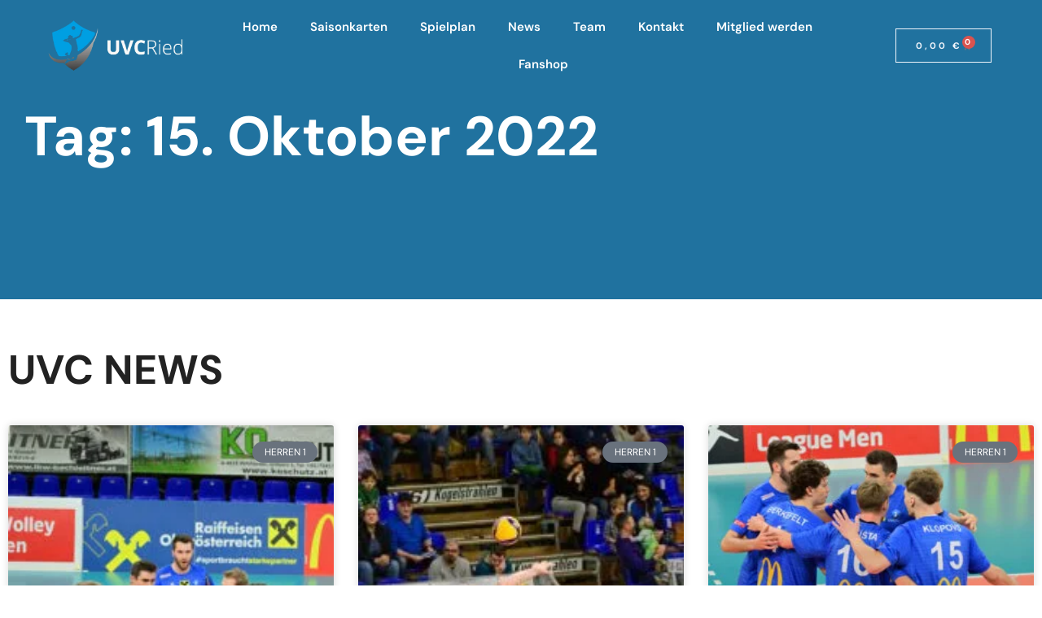

--- FILE ---
content_type: text/html; charset=UTF-8
request_url: https://uvc-tickets.at/2022/10/15/
body_size: 28387
content:
<!doctype html>
<html lang="de">
<head>
	<meta charset="UTF-8">
	<meta name="viewport" content="width=device-width, initial-scale=1">
	<link rel="profile" href="https://gmpg.org/xfn/11">
	<title>15. Oktober 2022 &#8211; UVC McDonald&#039;s RIED &#8211; TICKETS</title>
<meta name='robots' content='max-image-preview:large' />
<style id='wp-img-auto-sizes-contain-inline-css'>
img:is([sizes=auto i],[sizes^="auto," i]){contain-intrinsic-size:3000px 1500px}
/*# sourceURL=wp-img-auto-sizes-contain-inline-css */
</style>
<style id='wp-emoji-styles-inline-css'>

	img.wp-smiley, img.emoji {
		display: inline !important;
		border: none !important;
		box-shadow: none !important;
		height: 1em !important;
		width: 1em !important;
		margin: 0 0.07em !important;
		vertical-align: -0.1em !important;
		background: none !important;
		padding: 0 !important;
	}
/*# sourceURL=wp-emoji-styles-inline-css */
</style>
<link rel='stylesheet' id='wp-block-library-css' href='https://uvc-tickets.at/wp-includes/css/dist/block-library/style.min.css?ver=6.9' media='all' />
<style id='fooevents-calendar-fooevents-calendar-shortcode-style-inline-css'>
/*!********************************************************************************************************************************************************************************************************************************************************************!*\
  !*** css ./node_modules/css-loader/dist/cjs.js??ruleSet[1].rules[4].use[1]!./node_modules/postcss-loader/dist/cjs.js??ruleSet[1].rules[4].use[2]!./node_modules/sass-loader/dist/cjs.js??ruleSet[1].rules[4].use[3]!./src/fooevents-calendar-shortcode/style.scss ***!
  \********************************************************************************************************************************************************************************************************************************************************************/
/**
 * The following styles get applied both on the front of your site
 * and in the editor.
 *
 * Replace them with your own styles or remove the file completely.
 */
.fooevents-calendar-block {
  width: 100%;
}

/*# sourceMappingURL=style-index.css.map*/
/*# sourceURL=https://uvc-tickets.at/wp-content/plugins/fooevents-calendar/build/fooevents-calendar-shortcode/style-index.css */
</style>
<style id='woocommerce-events-fooevents-event-listing-style-inline-css'>
/*!***************************************************************************************************************************************************************************************************************************************************************!*\
  !*** css ./node_modules/css-loader/dist/cjs.js??ruleSet[1].rules[4].use[1]!./node_modules/postcss-loader/dist/cjs.js??ruleSet[1].rules[4].use[2]!./node_modules/sass-loader/dist/cjs.js??ruleSet[1].rules[4].use[3]!./src/fooevents-event-listing/style.scss ***!
  \***************************************************************************************************************************************************************************************************************************************************************/
/**
 * The following styles get applied both on the front of your site
 * and in the editor.
 *
 * Replace them with your own styles or remove the file completely.
 */
.wp-block-woocommerce-events-fooevents-event-listing {
  border: 0;
}

.fooevents-event-listing-clear {
  clear: both;
}

/* Event Listing Block */
.fooevents-event-listing-date-month {
  font-size: 0.9em;
  line-height: 1em;
  text-transform: uppercase;
  font-weight: 500;
  padding-top: 0.7em;
  margin: 0;
}

.fooevents-event-listing-date-day {
  font-size: 1.6em;
  font-weight: bold;
  line-height: 1.2em;
}

/* Event Listing Block > List */
.fooevents-event-listing-list-container {
  gap: 1.5em;
  margin-bottom: 1.5em;
  display: grid;
  grid-template-columns: 300px auto;
}

.fooevents-event-listing-list-container.image-right {
  grid-template-columns: auto 300px;
}

.image-right .fooevents-event-listing-list-thumbnail {
  grid-column: 2/3;
  grid-row: 1;
}

.image-right .fooevents-event-listing-list-content {
  grid-column: 1/2;
  grid-row: 1;
}

.fooevents-event-listing-list-container.image-none {
  grid-template-columns: repeat(1, 100%);
}

.fooevents-event-listing-list-seperators h2 {
  padding: 0 0 0.5em 0;
  font-size: 1.2em;
}

#fooevents-event-listing-list h3 {
  margin: 0 0 0.5em;
  padding: 0;
}

#fooevents-event-listing-list img {
  max-width: 100%;
  width: 100%;
  height: auto;
}

#fooevents-event-listing-list .fooevents-event-listing-list-datetime {
  padding: 0;
  margin: 0 0 0.5em;
}

#fooevents-event-listing-list .fooevents-event-listing-list-excerpt {
  margin: 0 0 0.5em;
  padding: 0;
}

#fooevents-event-listing-list .fooevents-event-listing-list-price {
  font-weight: bold;
  padding-right: 1em;
}

#fooevents-event-listing-list .fooevents-event-listing-list-location {
  margin: 0 0 0.5em;
  padding: 0;
}

#fooevents-event-listing-list .fooevents-event-listing-list-stock {
  margin: 0 0 1em;
  padding: 0;
}

#fooevents-event-listing-list .fooevents-event-listing-list-book-now {
  font-weight: bold;
}

#fooevents-event-listing-list .fooevents-event-listing-list-book-now a {
  text-decoration: none;
}

/* Event Listing Block > Compact */
table#fooevents-event-listing-compact {
  width: 100%;
}

table#fooevents-event-listing-compact th {
  text-align: left;
}

#fooevents-event-listing-compact h3 {
  margin-bottom: 0.5em;
  padding: 0;
  margin-block-start: 0;
  font-size: 1.4em;
}

#fooevents-event-listing-compact ul {
  list-style: none;
  margin: 0;
  padding: 0;
  font-size: 0.9em;
}

table#fooevents-event-listing-compact td.date {
  text-align: center;
}

#fooevents-event-listing-compact .fooevents-event-listing-compact-datetime {
  padding: 0 0 0.5em;
  margin: 0;
}

#fooevents-event-listing-compact .fooevents-event-listing-compact-excerpt {
  margin-bottom: 1em;
}

#fooevents-event-listing-compact .fooevents-event-listing-compact-stock {
  margin: 1em 0 0;
  padding: 0;
}

#fooevents-event-listing-compact .fooevents-event-listing-compact-book-now {
  padding: 0;
  margin: 0 0em;
  font-weight: bold;
}

#fooevents-event-listing-compact .fooevents-event-listing-compact-book-now a {
  text-decoration: none;
}

#fooevents-event-listing-compact .fooevents-event-listing-compact-price {
  font-weight: bold;
  margin: 0;
}

#fooevents-event-listing-compact .fooevents-event-listing-compact-price {
  font-weight: bold;
  margin: 0;
}

#fooevents-event-listing-compact .fooevents-event-listing-compact-availability {
  margin: 0;
}

#fooevents-event-listing-compact .fooevents-event-listing-compact-location {
  margin: 0 0 0.5em;
  padding: 0;
}

/* Event Listing Block > Tiled */
#fooevents-event-listing-tiles {
  display: grid;
  gap: 30px;
}

#fooevents-event-listing-tiles h3 {
  margin-bottom: 0.5em;
  padding: 0;
  margin-block-start: 0;
  font-size: 1.2em;
}

#fooevents-event-listing-tiles .event-thumbnail img {
  width: 100%;
  height: auto;
  padding: 0;
  margin: 0 0 1em;
}

#fooevents-event-listing-tiles .fooevents-event-listing-tiles-datetime {
  padding: 0;
  margin: 0 0 0.5em;
}

#fooevents-event-listing-tiles .fooevents-event-listing-tiles-location {
  font-weight: bold;
  margin: 0 0 0.5em;
}

#fooevents-event-listing-tiles .fooevents-event-listing-tiles-excerpt {
  margin: 0 0 1em;
}

#fooevents-event-listing-tiles .fooevents-event-listing-tiles-stock {
  margin: 0 0 1em;
}

#fooevents-event-listing-tiles .fooevents-event-listing-tiles-price {
  font-weight: bold;
  margin: 0;
}

#fooevents-event-listing-tiles .fooevents-event-listing-tiles-availability {
  margin: 0;
}

#fooevents-event-listing-tiles .fooevents-event-listing-book-now {
  font-weight: bold;
  margin: 1em 0 0;
}

#fooevents-event-listing-tiles .fooevents-event-listing-book-now a {
  text-decoration: none;
}

.fooevents-event-listing-tile-number-2 {
  grid-template-columns: repeat(2, calc(50% - 15px));
}

.fooevents-event-listing-tile-number-3 {
  grid-template-columns: repeat(3, calc(33.33% - 20px));
}

.fooevents-event-listing-tile-number-4 {
  grid-template-columns: repeat(4, calc(25% - 22.5px));
}

.fooevents-event-listing-tile-number-5 {
  grid-template-columns: repeat(5, calc(20% - 24px));
}

.fooevents-event-listing-tile-number-6 {
  grid-template-columns: repeat(6, calc(16.66% - 25px));
}

/* Event Icon Styles */
.event-icon {
  display: inline;
  margin: 0.4em 0.4em 0 0;
  padding: 0;
  line-height: 0.8em;
}

.event-icon:before {
  content: "\f469";
  font-family: "dashicons";
  font-size: 1em;
}

.event-icon-calendar:before {
  content: "\f508";
}

@media screen and (max-width: 55em) {
  .fooevents-event-listing-tile-number-5,
  .fooevents-event-listing-tile-number-6 {
    grid-template-columns: repeat(3, calc(33.33% - 20px));
  }
  #fooevents-event-listing-compact td {
    display: block;
    width: 100%;
  }
  table#fooevents-event-listing-compact td.date {
    text-align: left;
  }
}
@media screen and (max-width: 50em) {
  .fooevents-event-listing-tile-number-2,
  .fooevents-event-listing-tile-number-3,
  .fooevents-event-listing-tile-number-4,
  .fooevents-event-listing-tile-number-5,
  .fooevents-event-listing-tile-number-6 {
    grid-template-columns: repeat(3, calc(33.33% - 20px));
  }
}
@media screen and (max-width: 40em) {
  .fooevents-event-listing-tile-number-2,
  .fooevents-event-listing-tile-number-3,
  .fooevents-event-listing-tile-number-4,
  .fooevents-event-listing-tile-number-5,
  .fooevents-event-listing-tile-number-6 {
    grid-template-columns: repeat(2, calc(50% - 15px));
  }
  .fooevents-event-listing-list-container {
    grid-template-columns: repeat(1, 100%);
  }
}
@media screen and (max-width: 30em) {
  .fooevents-event-listing-tile-number-2,
  .fooevents-event-listing-tile-number-3,
  .fooevents-event-listing-tile-number-4,
  .fooevents-event-listing-tile-number-5,
  .fooevents-event-listing-tile-number-6 {
    grid-template-columns: repeat(1, 100%);
  }
}

/*# sourceMappingURL=style-index.css.map*/
/*# sourceURL=https://uvc-tickets.at/wp-content/plugins/fooevents/build/fooevents-event-listing/style-index.css */
</style>
<style id='woocommerce-events-fooevents-event-attendees-style-inline-css'>
/*!*****************************************************************************************************************************************************************************************************************************************************************!*\
  !*** css ./node_modules/css-loader/dist/cjs.js??ruleSet[1].rules[4].use[1]!./node_modules/postcss-loader/dist/cjs.js??ruleSet[1].rules[4].use[2]!./node_modules/sass-loader/dist/cjs.js??ruleSet[1].rules[4].use[3]!./src/fooevents-event-attendees/style.scss ***!
  \*****************************************************************************************************************************************************************************************************************************************************************/
/**
 * The following styles get applied both on the front of your site
 * and in the editor.
 *
 * Replace them with your own styles or remove the file completely.
 */
/*  Attendee Block Grid Styles */
.fooevents-attendees-grid {
  display: grid;
  gap: 30px;
}

.fooevents-attendee-list-grid-2 {
  grid-template-columns: repeat(2, calc(50% - 15px));
}

.fooevents-attendee-list-grid-3 {
  grid-template-columns: repeat(3, calc(33.33% - 20px));
}

.fooevents-attendee-list-grid-4 {
  grid-template-columns: repeat(4, calc(25% - 22.5px));
}

.fooevents-attendee-list-grid-5 {
  grid-template-columns: repeat(5, calc(20% - 24px));
}

.fooevents-attendee-list-grid-6 {
  grid-template-columns: repeat(6, calc(16.66% - 25px));
}

.fooevents-attendee-list-grid-7 {
  grid-template-columns: repeat(7, calc(14.28% - 25.7142857143px));
}

.fooevents-attendee-list-grid-8 {
  grid-template-columns: repeat(8, calc(12.5% - 26.25px));
}

.fooevents-attendees-grid .fooevents-attendee {
  margin-bottom: 1em;
  text-align: center;
  line-height: 1.3em;
}

.fooevents-attendees:after,
.fooevents-attendee-list-clear {
  clear: both;
  content: "";
  display: block;
}

.fooevents-attendees-grid .fooevents-attendee img {
  border-radius: 100%;
  max-width: 90%;
  margin: 0 0 0.5em;
  display: inline-block;
}

.fooevents-attendees-grid .fooevents-attendee-info-name {
  font-weight: bold;
}

.fooevents-attendees-grid .fooevents-attendee-info-designation,
.fooevents-attendees-grid .fooevents-attendee-info-company,
.fooevents-attendees-grid .fooevents-attendee-info-telephone,
.fooevents-attendees-grid .fooevents-attendee-info-email,
.fooevents-attendees-grid .fooevents-attendee-info-signup {
  font-size: 0.8em;
}

.fooevents-attendees-grid .fooevents-attendee-info-designation {
  font-weight: 600;
}

.fooevents-attendees-grid-total {
  padding: 1em 0;
  text-align: center;
}

/* Attendee Block Name Styles */
.fooevents-attendee strong {
  font-size: 0.9em;
  font-weight: 600;
}

/* Attendee Block Pictures Styles */
.fooevents-attendees-pictures .fooevents-attendee {
  float: left;
  text-align: center;
  line-height: 1.3em;
  margin: 0 0 0 -0.8em;
}

.fooevents-attendees-pictures .fooevents-attendee img {
  max-width: 100%;
}

.fooevents-attendees-pictures .fooevents-attendee-size-large {
  width: 6em;
}

.fooevents-attendees-pictures .fooevents-attendee-size-large img {
  border: solid 4px #fff;
  width: 6em;
}

.fooevents-attendees-pictures .fooevents-attendee-size-medium {
  width: 3.5em;
}

.fooevents-attendees-pictures .fooevents-attendee-size-medium img {
  border: solid 3px #fff;
  width: 3.5em;
}

.fooevents-attendees-pictures .fooevents-attendee-size-small {
  width: 2.5em;
}

.fooevents-attendees-pictures .fooevents-attendee-size-small img {
  border: solid 2px #fff;
  width: 2.5em;
}

#fooevents-attendee-list-compact .fooevents-attendee-large img {
  max-width: 6em;
}

#fooevents-attendee-list-compact .fooevents-attendee-medium img {
  max-width: 3.5em;
}

#fooevents-attendee-list-compact .fooevents-attendee-small img {
  max-width: 2.5em;
}

.fooevents-attendees-pictures .fooevents-attendee-0 {
  margin: 0;
}

/* Attendee Block List Styles */
.fooevents-attendees-list img {
  border-radius: 100%;
  max-width: 90%;
  margin: 0 0 0.5em;
}

.fooevents-attendees-list-total {
  padding: 1em 0;
  text-align: left;
}

/* Attendee Block Image Styles */
.fooevents-attendees-pictures .fooevents-attendee img {
  border-radius: 100%;
  max-width: 100%;
  margin: 0 0 0.5em;
}

/* Responsive Styles */
@media screen and (max-width: 55em) {
  .fooevents-attendee-list-grid-5,
  .fooevents-attendee-list-grid-6,
  .fooevents-attendee-list-grid-7,
  .fooevents-attendee-list-grid-8 {
    grid-template-columns: repeat(5, calc(20% - 24px));
  }
}
@media screen and (max-width: 50em) {
  .fooevents-attendee-list-grid-5,
  .fooevents-attendee-list-grid-6,
  .fooevents-attendee-list-grid-7,
  .fooevents-attendee-list-grid-8 {
    grid-template-columns: repeat(4, calc(25% - 22.5px));
  }
}
@media screen and (max-width: 40em) {
  .fooevents-attendee-list-grid-4,
  .fooevents-attendee-list-grid-5,
  .fooevents-attendee-list-grid-6,
  .fooevents-attendee-list-grid-7,
  .fooevents-attendee-list-grid-8 {
    grid-template-columns: repeat(3, calc(33.33% - 20px));
  }
  #fooevents-attendee-list-compact th {
    display: none;
  }
  #fooevents-attendee-list-compact td {
    display: block;
    width: 100%;
  }
}
@media screen and (max-width: 30em) {
  .fooevents-attendee-list-grid-3,
  .fooevents-attendee-list-grid-4,
  .fooevents-attendee-list-grid-5,
  .fooevents-attendee-list-grid-6,
  .fooevents-attendee-list-grid-7,
  .fooevents-attendee-list-grid-8 {
    grid-template-columns: repeat(2, calc(50% - 15px));
  }
}

/*# sourceMappingURL=style-index.css.map*/
/*# sourceURL=https://uvc-tickets.at/wp-content/plugins/fooevents/build/fooevents-event-attendees/style-index.css */
</style>
<style id='global-styles-inline-css'>
:root{--wp--preset--aspect-ratio--square: 1;--wp--preset--aspect-ratio--4-3: 4/3;--wp--preset--aspect-ratio--3-4: 3/4;--wp--preset--aspect-ratio--3-2: 3/2;--wp--preset--aspect-ratio--2-3: 2/3;--wp--preset--aspect-ratio--16-9: 16/9;--wp--preset--aspect-ratio--9-16: 9/16;--wp--preset--color--black: #000000;--wp--preset--color--cyan-bluish-gray: #abb8c3;--wp--preset--color--white: #ffffff;--wp--preset--color--pale-pink: #f78da7;--wp--preset--color--vivid-red: #cf2e2e;--wp--preset--color--luminous-vivid-orange: #ff6900;--wp--preset--color--luminous-vivid-amber: #fcb900;--wp--preset--color--light-green-cyan: #7bdcb5;--wp--preset--color--vivid-green-cyan: #00d084;--wp--preset--color--pale-cyan-blue: #8ed1fc;--wp--preset--color--vivid-cyan-blue: #0693e3;--wp--preset--color--vivid-purple: #9b51e0;--wp--preset--gradient--vivid-cyan-blue-to-vivid-purple: linear-gradient(135deg,rgb(6,147,227) 0%,rgb(155,81,224) 100%);--wp--preset--gradient--light-green-cyan-to-vivid-green-cyan: linear-gradient(135deg,rgb(122,220,180) 0%,rgb(0,208,130) 100%);--wp--preset--gradient--luminous-vivid-amber-to-luminous-vivid-orange: linear-gradient(135deg,rgb(252,185,0) 0%,rgb(255,105,0) 100%);--wp--preset--gradient--luminous-vivid-orange-to-vivid-red: linear-gradient(135deg,rgb(255,105,0) 0%,rgb(207,46,46) 100%);--wp--preset--gradient--very-light-gray-to-cyan-bluish-gray: linear-gradient(135deg,rgb(238,238,238) 0%,rgb(169,184,195) 100%);--wp--preset--gradient--cool-to-warm-spectrum: linear-gradient(135deg,rgb(74,234,220) 0%,rgb(151,120,209) 20%,rgb(207,42,186) 40%,rgb(238,44,130) 60%,rgb(251,105,98) 80%,rgb(254,248,76) 100%);--wp--preset--gradient--blush-light-purple: linear-gradient(135deg,rgb(255,206,236) 0%,rgb(152,150,240) 100%);--wp--preset--gradient--blush-bordeaux: linear-gradient(135deg,rgb(254,205,165) 0%,rgb(254,45,45) 50%,rgb(107,0,62) 100%);--wp--preset--gradient--luminous-dusk: linear-gradient(135deg,rgb(255,203,112) 0%,rgb(199,81,192) 50%,rgb(65,88,208) 100%);--wp--preset--gradient--pale-ocean: linear-gradient(135deg,rgb(255,245,203) 0%,rgb(182,227,212) 50%,rgb(51,167,181) 100%);--wp--preset--gradient--electric-grass: linear-gradient(135deg,rgb(202,248,128) 0%,rgb(113,206,126) 100%);--wp--preset--gradient--midnight: linear-gradient(135deg,rgb(2,3,129) 0%,rgb(40,116,252) 100%);--wp--preset--font-size--small: 13px;--wp--preset--font-size--medium: 20px;--wp--preset--font-size--large: 36px;--wp--preset--font-size--x-large: 42px;--wp--preset--spacing--20: 0.44rem;--wp--preset--spacing--30: 0.67rem;--wp--preset--spacing--40: 1rem;--wp--preset--spacing--50: 1.5rem;--wp--preset--spacing--60: 2.25rem;--wp--preset--spacing--70: 3.38rem;--wp--preset--spacing--80: 5.06rem;--wp--preset--shadow--natural: 6px 6px 9px rgba(0, 0, 0, 0.2);--wp--preset--shadow--deep: 12px 12px 50px rgba(0, 0, 0, 0.4);--wp--preset--shadow--sharp: 6px 6px 0px rgba(0, 0, 0, 0.2);--wp--preset--shadow--outlined: 6px 6px 0px -3px rgb(255, 255, 255), 6px 6px rgb(0, 0, 0);--wp--preset--shadow--crisp: 6px 6px 0px rgb(0, 0, 0);}:root { --wp--style--global--content-size: 800px;--wp--style--global--wide-size: 1200px; }:where(body) { margin: 0; }.wp-site-blocks > .alignleft { float: left; margin-right: 2em; }.wp-site-blocks > .alignright { float: right; margin-left: 2em; }.wp-site-blocks > .aligncenter { justify-content: center; margin-left: auto; margin-right: auto; }:where(.wp-site-blocks) > * { margin-block-start: 24px; margin-block-end: 0; }:where(.wp-site-blocks) > :first-child { margin-block-start: 0; }:where(.wp-site-blocks) > :last-child { margin-block-end: 0; }:root { --wp--style--block-gap: 24px; }:root :where(.is-layout-flow) > :first-child{margin-block-start: 0;}:root :where(.is-layout-flow) > :last-child{margin-block-end: 0;}:root :where(.is-layout-flow) > *{margin-block-start: 24px;margin-block-end: 0;}:root :where(.is-layout-constrained) > :first-child{margin-block-start: 0;}:root :where(.is-layout-constrained) > :last-child{margin-block-end: 0;}:root :where(.is-layout-constrained) > *{margin-block-start: 24px;margin-block-end: 0;}:root :where(.is-layout-flex){gap: 24px;}:root :where(.is-layout-grid){gap: 24px;}.is-layout-flow > .alignleft{float: left;margin-inline-start: 0;margin-inline-end: 2em;}.is-layout-flow > .alignright{float: right;margin-inline-start: 2em;margin-inline-end: 0;}.is-layout-flow > .aligncenter{margin-left: auto !important;margin-right: auto !important;}.is-layout-constrained > .alignleft{float: left;margin-inline-start: 0;margin-inline-end: 2em;}.is-layout-constrained > .alignright{float: right;margin-inline-start: 2em;margin-inline-end: 0;}.is-layout-constrained > .aligncenter{margin-left: auto !important;margin-right: auto !important;}.is-layout-constrained > :where(:not(.alignleft):not(.alignright):not(.alignfull)){max-width: var(--wp--style--global--content-size);margin-left: auto !important;margin-right: auto !important;}.is-layout-constrained > .alignwide{max-width: var(--wp--style--global--wide-size);}body .is-layout-flex{display: flex;}.is-layout-flex{flex-wrap: wrap;align-items: center;}.is-layout-flex > :is(*, div){margin: 0;}body .is-layout-grid{display: grid;}.is-layout-grid > :is(*, div){margin: 0;}body{padding-top: 0px;padding-right: 0px;padding-bottom: 0px;padding-left: 0px;}a:where(:not(.wp-element-button)){text-decoration: underline;}:root :where(.wp-element-button, .wp-block-button__link){background-color: #32373c;border-width: 0;color: #fff;font-family: inherit;font-size: inherit;font-style: inherit;font-weight: inherit;letter-spacing: inherit;line-height: inherit;padding-top: calc(0.667em + 2px);padding-right: calc(1.333em + 2px);padding-bottom: calc(0.667em + 2px);padding-left: calc(1.333em + 2px);text-decoration: none;text-transform: inherit;}.has-black-color{color: var(--wp--preset--color--black) !important;}.has-cyan-bluish-gray-color{color: var(--wp--preset--color--cyan-bluish-gray) !important;}.has-white-color{color: var(--wp--preset--color--white) !important;}.has-pale-pink-color{color: var(--wp--preset--color--pale-pink) !important;}.has-vivid-red-color{color: var(--wp--preset--color--vivid-red) !important;}.has-luminous-vivid-orange-color{color: var(--wp--preset--color--luminous-vivid-orange) !important;}.has-luminous-vivid-amber-color{color: var(--wp--preset--color--luminous-vivid-amber) !important;}.has-light-green-cyan-color{color: var(--wp--preset--color--light-green-cyan) !important;}.has-vivid-green-cyan-color{color: var(--wp--preset--color--vivid-green-cyan) !important;}.has-pale-cyan-blue-color{color: var(--wp--preset--color--pale-cyan-blue) !important;}.has-vivid-cyan-blue-color{color: var(--wp--preset--color--vivid-cyan-blue) !important;}.has-vivid-purple-color{color: var(--wp--preset--color--vivid-purple) !important;}.has-black-background-color{background-color: var(--wp--preset--color--black) !important;}.has-cyan-bluish-gray-background-color{background-color: var(--wp--preset--color--cyan-bluish-gray) !important;}.has-white-background-color{background-color: var(--wp--preset--color--white) !important;}.has-pale-pink-background-color{background-color: var(--wp--preset--color--pale-pink) !important;}.has-vivid-red-background-color{background-color: var(--wp--preset--color--vivid-red) !important;}.has-luminous-vivid-orange-background-color{background-color: var(--wp--preset--color--luminous-vivid-orange) !important;}.has-luminous-vivid-amber-background-color{background-color: var(--wp--preset--color--luminous-vivid-amber) !important;}.has-light-green-cyan-background-color{background-color: var(--wp--preset--color--light-green-cyan) !important;}.has-vivid-green-cyan-background-color{background-color: var(--wp--preset--color--vivid-green-cyan) !important;}.has-pale-cyan-blue-background-color{background-color: var(--wp--preset--color--pale-cyan-blue) !important;}.has-vivid-cyan-blue-background-color{background-color: var(--wp--preset--color--vivid-cyan-blue) !important;}.has-vivid-purple-background-color{background-color: var(--wp--preset--color--vivid-purple) !important;}.has-black-border-color{border-color: var(--wp--preset--color--black) !important;}.has-cyan-bluish-gray-border-color{border-color: var(--wp--preset--color--cyan-bluish-gray) !important;}.has-white-border-color{border-color: var(--wp--preset--color--white) !important;}.has-pale-pink-border-color{border-color: var(--wp--preset--color--pale-pink) !important;}.has-vivid-red-border-color{border-color: var(--wp--preset--color--vivid-red) !important;}.has-luminous-vivid-orange-border-color{border-color: var(--wp--preset--color--luminous-vivid-orange) !important;}.has-luminous-vivid-amber-border-color{border-color: var(--wp--preset--color--luminous-vivid-amber) !important;}.has-light-green-cyan-border-color{border-color: var(--wp--preset--color--light-green-cyan) !important;}.has-vivid-green-cyan-border-color{border-color: var(--wp--preset--color--vivid-green-cyan) !important;}.has-pale-cyan-blue-border-color{border-color: var(--wp--preset--color--pale-cyan-blue) !important;}.has-vivid-cyan-blue-border-color{border-color: var(--wp--preset--color--vivid-cyan-blue) !important;}.has-vivid-purple-border-color{border-color: var(--wp--preset--color--vivid-purple) !important;}.has-vivid-cyan-blue-to-vivid-purple-gradient-background{background: var(--wp--preset--gradient--vivid-cyan-blue-to-vivid-purple) !important;}.has-light-green-cyan-to-vivid-green-cyan-gradient-background{background: var(--wp--preset--gradient--light-green-cyan-to-vivid-green-cyan) !important;}.has-luminous-vivid-amber-to-luminous-vivid-orange-gradient-background{background: var(--wp--preset--gradient--luminous-vivid-amber-to-luminous-vivid-orange) !important;}.has-luminous-vivid-orange-to-vivid-red-gradient-background{background: var(--wp--preset--gradient--luminous-vivid-orange-to-vivid-red) !important;}.has-very-light-gray-to-cyan-bluish-gray-gradient-background{background: var(--wp--preset--gradient--very-light-gray-to-cyan-bluish-gray) !important;}.has-cool-to-warm-spectrum-gradient-background{background: var(--wp--preset--gradient--cool-to-warm-spectrum) !important;}.has-blush-light-purple-gradient-background{background: var(--wp--preset--gradient--blush-light-purple) !important;}.has-blush-bordeaux-gradient-background{background: var(--wp--preset--gradient--blush-bordeaux) !important;}.has-luminous-dusk-gradient-background{background: var(--wp--preset--gradient--luminous-dusk) !important;}.has-pale-ocean-gradient-background{background: var(--wp--preset--gradient--pale-ocean) !important;}.has-electric-grass-gradient-background{background: var(--wp--preset--gradient--electric-grass) !important;}.has-midnight-gradient-background{background: var(--wp--preset--gradient--midnight) !important;}.has-small-font-size{font-size: var(--wp--preset--font-size--small) !important;}.has-medium-font-size{font-size: var(--wp--preset--font-size--medium) !important;}.has-large-font-size{font-size: var(--wp--preset--font-size--large) !important;}.has-x-large-font-size{font-size: var(--wp--preset--font-size--x-large) !important;}
:root :where(.wp-block-pullquote){font-size: 1.5em;line-height: 1.6;}
/*# sourceURL=global-styles-inline-css */
</style>
<link rel='stylesheet' id='fooevents-calendar-full-callendar-style-css' href='https://uvc-tickets.at/wp-content/plugins/fooevents-calendar/css/fullcalendar.css?ver=1.0.0' media='all' />
<link rel='stylesheet' id='fooevents-calendar-full-callendar-print-style-css' href='https://uvc-tickets.at/wp-content/plugins/fooevents-calendar/css/fullcalendar.print.css?ver=1.0.0' media='print' />
<link rel='stylesheet' id='fooevents-calendar-full-callendar-styles-css' href='https://uvc-tickets.at/wp-content/plugins/fooevents-calendar/css/style.css?ver=1.0.1' media='all' />
<link rel='stylesheet' id='fooevents-calendar-full-callendar-flat-css' href='https://uvc-tickets.at/wp-content/plugins/fooevents-calendar/css/fooevents-fullcalendar-flat.css?ver=1.7.14' media='all' />
<link rel='stylesheet' id='fooevents-calendar-list-light-card-css' href='https://uvc-tickets.at/wp-content/plugins/fooevents-calendar/css/fooevents-list-light-card.css?ver=1.7.14' media='all' />
<link rel='stylesheet' id='fooevents-seating-style-css' href='https://uvc-tickets.at/wp-content/plugins/fooevents_seating/css/seating.css?ver=1.9.2' media='all' />
<link rel='stylesheet' id='dashicons-css' href='https://uvc-tickets.at/wp-includes/css/dashicons.min.css?ver=6.9' media='all' />
<link rel='stylesheet' id='wp-jquery-ui-dialog-css' href='https://uvc-tickets.at/wp-includes/css/jquery-ui-dialog.min.css?ver=6.9' media='all' />
<link rel='stylesheet' id='woocommerce-layout-css' href='https://uvc-tickets.at/wp-content/plugins/woocommerce/assets/css/woocommerce-layout.css?ver=10.4.3' media='all' />
<link rel='stylesheet' id='woocommerce-smallscreen-css' href='https://uvc-tickets.at/wp-content/plugins/woocommerce/assets/css/woocommerce-smallscreen.css?ver=10.4.3' media='only screen and (max-width: 768px)' />
<link rel='stylesheet' id='woocommerce-general-css' href='https://uvc-tickets.at/wp-content/plugins/woocommerce/assets/css/woocommerce.css?ver=10.4.3' media='all' />
<style id='woocommerce-inline-inline-css'>
.woocommerce form .form-row .required { visibility: visible; }
/*# sourceURL=woocommerce-inline-inline-css */
</style>
<link rel='stylesheet' id='hello-elementor-css' href='https://uvc-tickets.at/wp-content/themes/hello-elementor/assets/css/reset.css?ver=3.4.5' media='all' />
<link rel='stylesheet' id='hello-elementor-header-footer-css' href='https://uvc-tickets.at/wp-content/themes/hello-elementor/assets/css/header-footer.css?ver=3.4.5' media='all' />
<link rel='stylesheet' id='elementor-frontend-css' href='https://uvc-tickets.at/wp-content/plugins/elementor/assets/css/frontend.min.css?ver=3.34.1' media='all' />
<style id='elementor-frontend-inline-css'>
.elementor-kit-2244{--e-global-color-primary:#20729F;--e-global-color-secondary:#222222;--e-global-color-text:#555555;--e-global-color-accent:#E1EEF6;--e-global-color-d3ae19d:#F1F5FB;--e-global-color-785b64d:#DEDEDE;--e-global-color-b41e63e:#114C6C;--e-global-color-4ade329:#EDEDED;--e-global-color-ec25634:#FFFFFF;--e-global-color-8fa36e4:#999999;--e-global-color-a047deb:#000000;--e-global-color-07414c8:#FFFFFF00;--e-global-color-63275e5:#01597F;--e-global-color-1d15bf1:#077DB0;--e-global-color-738e7ea:#802004;--e-global-color-391bde7:#E9AE2A;--e-global-color-c317610:#1E4D68;--e-global-typography-primary-font-family:"DM Sans";--e-global-typography-primary-font-size:16px;--e-global-typography-primary-font-weight:300;--e-global-typography-primary-line-height:1.5em;--e-global-typography-secondary-font-family:"DM Sans";--e-global-typography-secondary-font-size:11px;--e-global-typography-secondary-font-weight:700;--e-global-typography-secondary-text-transform:uppercase;--e-global-typography-secondary-line-height:1.5em;--e-global-typography-secondary-letter-spacing:3px;--e-global-typography-text-font-family:"DM Sans";--e-global-typography-text-font-size:12px;--e-global-typography-text-font-weight:600;--e-global-typography-text-text-transform:uppercase;--e-global-typography-text-line-height:1.5em;--e-global-typography-text-letter-spacing:3px;--e-global-typography-accent-font-family:"DM Sans";--e-global-typography-accent-font-size:21px;--e-global-typography-accent-font-weight:200;--e-global-typography-accent-font-style:normal;--e-global-typography-accent-line-height:1.4em;--e-global-typography-86332c7-font-family:"DM Sans";--e-global-typography-86332c7-font-size:50px;--e-global-typography-86332c7-font-weight:100;--e-global-typography-86332c7-line-height:1.1em;--e-global-typography-906ded2-font-family:"DM Sans";--e-global-typography-906ded2-font-size:12px;--e-global-typography-906ded2-font-weight:400;--e-global-typography-906ded2-line-height:1.5em;--e-global-typography-906ded2-letter-spacing:0px;--e-global-typography-5ec7628-font-family:"DM Sans";--e-global-typography-5ec7628-font-size:13px;--e-global-typography-cae1a9c-font-family:"DM Sans";--e-global-typography-cae1a9c-font-size:18px;--e-global-typography-cae1a9c-text-transform:capitalize;--e-global-typography-cae1a9c-line-height:1.1em;--e-global-typography-a83c88c-font-family:"DM Sans";--e-global-typography-a83c88c-font-size:68px;--e-global-typography-a83c88c-font-weight:700;--e-global-typography-a83c88c-text-transform:capitalize;--e-global-typography-a83c88c-line-height:1em;--e-global-typography-cc5d7e8-font-family:"DM Sans";--e-global-typography-cc5d7e8-font-size:50px;--e-global-typography-cc5d7e8-font-weight:700;--e-global-typography-cc5d7e8-text-transform:capitalize;--e-global-typography-cc5d7e8-line-height:1.1em;--e-global-typography-2253aaf-font-family:"DM Sans";--e-global-typography-2253aaf-font-size:38px;--e-global-typography-2253aaf-font-weight:700;--e-global-typography-2253aaf-text-transform:capitalize;--e-global-typography-2253aaf-line-height:1.2em;--e-global-typography-5619955-font-family:"DM Sans";--e-global-typography-5619955-font-size:28px;--e-global-typography-5619955-font-weight:700;--e-global-typography-5619955-text-transform:capitalize;--e-global-typography-5619955-line-height:1.3em;--e-global-typography-2d442a4-font-family:"DM Sans";--e-global-typography-2d442a4-font-size:21px;--e-global-typography-2d442a4-font-weight:700;--e-global-typography-2d442a4-text-transform:capitalize;--e-global-typography-2d442a4-line-height:1.4em;--e-global-typography-c7cbc67-font-family:"DM Sans";--e-global-typography-c7cbc67-font-size:16px;--e-global-typography-c7cbc67-font-weight:700;--e-global-typography-c7cbc67-text-transform:capitalize;--e-global-typography-c7cbc67-line-height:1em;color:var( --e-global-color-text );font-family:var( --e-global-typography-primary-font-family ), Sans-serif;font-size:var( --e-global-typography-primary-font-size );font-weight:var( --e-global-typography-primary-font-weight );line-height:var( --e-global-typography-primary-line-height );}.elementor-kit-2244 button,.elementor-kit-2244 input[type="button"],.elementor-kit-2244 input[type="submit"],.elementor-kit-2244 .elementor-button{background-color:var( --e-global-color-primary );font-family:var( --e-global-typography-secondary-font-family ), Sans-serif;font-size:var( --e-global-typography-secondary-font-size );font-weight:var( --e-global-typography-secondary-font-weight );text-transform:var( --e-global-typography-secondary-text-transform );line-height:var( --e-global-typography-secondary-line-height );letter-spacing:var( --e-global-typography-secondary-letter-spacing );color:#FFFFFF;border-style:solid;border-width:0px 0px 0px 0px;}.elementor-kit-2244 button:hover,.elementor-kit-2244 button:focus,.elementor-kit-2244 input[type="button"]:hover,.elementor-kit-2244 input[type="button"]:focus,.elementor-kit-2244 input[type="submit"]:hover,.elementor-kit-2244 input[type="submit"]:focus,.elementor-kit-2244 .elementor-button:hover,.elementor-kit-2244 .elementor-button:focus{background-color:var( --e-global-color-b41e63e );}.elementor-kit-2244 e-page-transition{background-color:#FFBC7D;}.elementor-kit-2244 p{margin-block-end:1.5em;}.elementor-kit-2244 a{color:var( --e-global-color-primary );font-family:var( --e-global-typography-primary-font-family ), Sans-serif;font-size:var( --e-global-typography-primary-font-size );font-weight:var( --e-global-typography-primary-font-weight );line-height:var( --e-global-typography-primary-line-height );}.elementor-kit-2244 h1{color:var( --e-global-color-secondary );font-family:var( --e-global-typography-a83c88c-font-family ), Sans-serif;font-size:var( --e-global-typography-a83c88c-font-size );font-weight:var( --e-global-typography-a83c88c-font-weight );text-transform:var( --e-global-typography-a83c88c-text-transform );line-height:var( --e-global-typography-a83c88c-line-height );}.elementor-kit-2244 h2{color:var( --e-global-color-secondary );font-family:var( --e-global-typography-cc5d7e8-font-family ), Sans-serif;font-size:var( --e-global-typography-cc5d7e8-font-size );font-weight:var( --e-global-typography-cc5d7e8-font-weight );text-transform:var( --e-global-typography-cc5d7e8-text-transform );line-height:var( --e-global-typography-cc5d7e8-line-height );}.elementor-kit-2244 h3{color:var( --e-global-color-secondary );font-family:var( --e-global-typography-2253aaf-font-family ), Sans-serif;font-size:var( --e-global-typography-2253aaf-font-size );font-weight:var( --e-global-typography-2253aaf-font-weight );text-transform:var( --e-global-typography-2253aaf-text-transform );line-height:var( --e-global-typography-2253aaf-line-height );}.elementor-kit-2244 h4{color:#222222;font-family:var( --e-global-typography-5619955-font-family ), Sans-serif;font-size:var( --e-global-typography-5619955-font-size );font-weight:var( --e-global-typography-5619955-font-weight );text-transform:var( --e-global-typography-5619955-text-transform );line-height:var( --e-global-typography-5619955-line-height );}.elementor-kit-2244 h5{color:var( --e-global-color-secondary );font-family:var( --e-global-typography-2d442a4-font-family ), Sans-serif;font-size:var( --e-global-typography-2d442a4-font-size );font-weight:var( --e-global-typography-2d442a4-font-weight );text-transform:var( --e-global-typography-2d442a4-text-transform );line-height:var( --e-global-typography-2d442a4-line-height );}.elementor-kit-2244 h6{color:var( --e-global-color-secondary );font-family:var( --e-global-typography-c7cbc67-font-family ), Sans-serif;font-size:var( --e-global-typography-c7cbc67-font-size );font-weight:var( --e-global-typography-c7cbc67-font-weight );text-transform:var( --e-global-typography-c7cbc67-text-transform );line-height:var( --e-global-typography-c7cbc67-line-height );}.elementor-kit-2244 label{color:var( --e-global-color-secondary );font-family:var( --e-global-typography-906ded2-font-family ), Sans-serif;font-size:var( --e-global-typography-906ded2-font-size );font-weight:var( --e-global-typography-906ded2-font-weight );line-height:var( --e-global-typography-906ded2-line-height );letter-spacing:var( --e-global-typography-906ded2-letter-spacing );}.elementor-kit-2244 input:not([type="button"]):not([type="submit"]),.elementor-kit-2244 textarea,.elementor-kit-2244 .elementor-field-textual{border-style:solid;border-width:2px 2px 2px 2px;border-color:var( --e-global-color-4ade329 );}.elementor-section.elementor-section-boxed > .elementor-container{max-width:1320px;}.e-con{--container-max-width:1320px;}.elementor-widget:not(:last-child){margin-block-end:0px;}.elementor-element{--widgets-spacing:0px 0px;--widgets-spacing-row:0px;--widgets-spacing-column:0px;}{}h1.entry-title{display:var(--page-title-display);}@media(max-width:1024px){.elementor-kit-2244{--e-global-typography-cae1a9c-font-size:38px;--e-global-typography-cae1a9c-line-height:1.2em;--e-global-typography-a83c88c-font-size:50px;--e-global-typography-a83c88c-line-height:1.1em;--e-global-typography-cc5d7e8-font-size:38px;--e-global-typography-cc5d7e8-line-height:1.2em;--e-global-typography-2253aaf-font-size:28px;--e-global-typography-2253aaf-line-height:1.3em;--e-global-typography-5619955-font-size:21px;--e-global-typography-5619955-line-height:1.4em;font-size:var( --e-global-typography-primary-font-size );line-height:var( --e-global-typography-primary-line-height );}.elementor-kit-2244 a{font-size:var( --e-global-typography-primary-font-size );line-height:var( --e-global-typography-primary-line-height );}.elementor-kit-2244 h1{font-size:var( --e-global-typography-a83c88c-font-size );line-height:var( --e-global-typography-a83c88c-line-height );}.elementor-kit-2244 h2{font-size:var( --e-global-typography-cc5d7e8-font-size );line-height:var( --e-global-typography-cc5d7e8-line-height );}.elementor-kit-2244 h3{font-size:var( --e-global-typography-2253aaf-font-size );line-height:var( --e-global-typography-2253aaf-line-height );}.elementor-kit-2244 h4{font-size:var( --e-global-typography-5619955-font-size );line-height:var( --e-global-typography-5619955-line-height );}.elementor-kit-2244 h5{font-size:var( --e-global-typography-2d442a4-font-size );line-height:var( --e-global-typography-2d442a4-line-height );}.elementor-kit-2244 h6{font-size:var( --e-global-typography-c7cbc67-font-size );line-height:var( --e-global-typography-c7cbc67-line-height );}.elementor-kit-2244 button,.elementor-kit-2244 input[type="button"],.elementor-kit-2244 input[type="submit"],.elementor-kit-2244 .elementor-button{font-size:var( --e-global-typography-secondary-font-size );line-height:var( --e-global-typography-secondary-line-height );letter-spacing:var( --e-global-typography-secondary-letter-spacing );}.elementor-kit-2244 label{font-size:var( --e-global-typography-906ded2-font-size );line-height:var( --e-global-typography-906ded2-line-height );letter-spacing:var( --e-global-typography-906ded2-letter-spacing );}.elementor-section.elementor-section-boxed > .elementor-container{max-width:1024px;}.e-con{--container-max-width:1024px;}}@media(max-width:767px){.elementor-kit-2244{font-size:var( --e-global-typography-primary-font-size );line-height:var( --e-global-typography-primary-line-height );}.elementor-kit-2244 a{font-size:var( --e-global-typography-primary-font-size );line-height:var( --e-global-typography-primary-line-height );}.elementor-kit-2244 h1{font-size:var( --e-global-typography-a83c88c-font-size );line-height:var( --e-global-typography-a83c88c-line-height );}.elementor-kit-2244 h2{font-size:var( --e-global-typography-cc5d7e8-font-size );line-height:var( --e-global-typography-cc5d7e8-line-height );}.elementor-kit-2244 h3{font-size:var( --e-global-typography-2253aaf-font-size );line-height:var( --e-global-typography-2253aaf-line-height );}.elementor-kit-2244 h4{font-size:var( --e-global-typography-5619955-font-size );line-height:var( --e-global-typography-5619955-line-height );}.elementor-kit-2244 h5{font-size:var( --e-global-typography-2d442a4-font-size );line-height:var( --e-global-typography-2d442a4-line-height );}.elementor-kit-2244 h6{font-size:var( --e-global-typography-c7cbc67-font-size );line-height:var( --e-global-typography-c7cbc67-line-height );}.elementor-kit-2244 button,.elementor-kit-2244 input[type="button"],.elementor-kit-2244 input[type="submit"],.elementor-kit-2244 .elementor-button{font-size:var( --e-global-typography-secondary-font-size );line-height:var( --e-global-typography-secondary-line-height );letter-spacing:var( --e-global-typography-secondary-letter-spacing );}.elementor-kit-2244 label{font-size:var( --e-global-typography-906ded2-font-size );line-height:var( --e-global-typography-906ded2-line-height );letter-spacing:var( --e-global-typography-906ded2-letter-spacing );}.elementor-section.elementor-section-boxed > .elementor-container{max-width:767px;}.e-con{--container-max-width:767px;}}
.elementor-2256 .elementor-element.elementor-element-23cd3f7f{border-style:solid;border-width:0px 48px 0px 48px;border-color:var( --e-global-color-07414c8 );transition:background 0.3s, border 0.3s, border-radius 0.3s, box-shadow 0.3s;z-index:99;}.elementor-2256 .elementor-element.elementor-element-23cd3f7f > .elementor-background-overlay{transition:background 0.3s, border-radius 0.3s, opacity 0.3s;}.elementor-bc-flex-widget .elementor-2256 .elementor-element.elementor-element-445e63cb.elementor-column .elementor-widget-wrap{align-items:center;}.elementor-2256 .elementor-element.elementor-element-445e63cb.elementor-column.elementor-element[data-element_type="column"] > .elementor-widget-wrap.elementor-element-populated{align-content:center;align-items:center;}.elementor-2256 .elementor-element.elementor-element-5b9a6d5f{width:auto;max-width:auto;text-align:start;}.elementor-2256 .elementor-element.elementor-element-5b9a6d5f img{width:168px;}.elementor-bc-flex-widget .elementor-2256 .elementor-element.elementor-element-6fd74a10.elementor-column .elementor-widget-wrap{align-items:center;}.elementor-2256 .elementor-element.elementor-element-6fd74a10.elementor-column.elementor-element[data-element_type="column"] > .elementor-widget-wrap.elementor-element-populated{align-content:center;align-items:center;}.elementor-2256 .elementor-element.elementor-element-6fd74a10.elementor-column > .elementor-widget-wrap{justify-content:center;}.elementor-2256 .elementor-element.elementor-element-54ee0dcb{width:auto;max-width:auto;--e-nav-menu-horizontal-menu-item-margin:calc( 40px / 2 );}.elementor-2256 .elementor-element.elementor-element-54ee0dcb > .elementor-widget-container{margin:0px 48px 0px 0px;}.elementor-2256 .elementor-element.elementor-element-54ee0dcb .elementor-menu-toggle{margin:0 auto;background-color:var( --e-global-color-primary );}.elementor-2256 .elementor-element.elementor-element-54ee0dcb .elementor-nav-menu .elementor-item{font-size:15px;font-weight:600;}.elementor-2256 .elementor-element.elementor-element-54ee0dcb .elementor-nav-menu--main .elementor-item{color:var( --e-global-color-ec25634 );fill:var( --e-global-color-ec25634 );padding-left:0px;padding-right:0px;}.elementor-2256 .elementor-element.elementor-element-54ee0dcb .elementor-nav-menu--main:not(.e--pointer-framed) .elementor-item:before,
					.elementor-2256 .elementor-element.elementor-element-54ee0dcb .elementor-nav-menu--main:not(.e--pointer-framed) .elementor-item:after{background-color:var( --e-global-color-ec25634 );}.elementor-2256 .elementor-element.elementor-element-54ee0dcb .e--pointer-framed .elementor-item:before,
					.elementor-2256 .elementor-element.elementor-element-54ee0dcb .e--pointer-framed .elementor-item:after{border-color:var( --e-global-color-ec25634 );}.elementor-2256 .elementor-element.elementor-element-54ee0dcb .elementor-nav-menu--main:not(.e--pointer-framed) .elementor-item.elementor-item-active:before,
					.elementor-2256 .elementor-element.elementor-element-54ee0dcb .elementor-nav-menu--main:not(.e--pointer-framed) .elementor-item.elementor-item-active:after{background-color:var( --e-global-color-ec25634 );}.elementor-2256 .elementor-element.elementor-element-54ee0dcb .e--pointer-framed .elementor-item.elementor-item-active:before,
					.elementor-2256 .elementor-element.elementor-element-54ee0dcb .e--pointer-framed .elementor-item.elementor-item-active:after{border-color:var( --e-global-color-ec25634 );}.elementor-2256 .elementor-element.elementor-element-54ee0dcb .e--pointer-framed .elementor-item:before{border-width:1px;}.elementor-2256 .elementor-element.elementor-element-54ee0dcb .e--pointer-framed.e--animation-draw .elementor-item:before{border-width:0 0 1px 1px;}.elementor-2256 .elementor-element.elementor-element-54ee0dcb .e--pointer-framed.e--animation-draw .elementor-item:after{border-width:1px 1px 0 0;}.elementor-2256 .elementor-element.elementor-element-54ee0dcb .e--pointer-framed.e--animation-corners .elementor-item:before{border-width:1px 0 0 1px;}.elementor-2256 .elementor-element.elementor-element-54ee0dcb .e--pointer-framed.e--animation-corners .elementor-item:after{border-width:0 1px 1px 0;}.elementor-2256 .elementor-element.elementor-element-54ee0dcb .e--pointer-underline .elementor-item:after,
					 .elementor-2256 .elementor-element.elementor-element-54ee0dcb .e--pointer-overline .elementor-item:before,
					 .elementor-2256 .elementor-element.elementor-element-54ee0dcb .e--pointer-double-line .elementor-item:before,
					 .elementor-2256 .elementor-element.elementor-element-54ee0dcb .e--pointer-double-line .elementor-item:after{height:1px;}.elementor-2256 .elementor-element.elementor-element-54ee0dcb .elementor-nav-menu--main:not(.elementor-nav-menu--layout-horizontal) .elementor-nav-menu > li:not(:last-child){margin-bottom:40px;}.elementor-2256 .elementor-element.elementor-element-54ee0dcb .elementor-nav-menu--dropdown a:hover,
					.elementor-2256 .elementor-element.elementor-element-54ee0dcb .elementor-nav-menu--dropdown a:focus,
					.elementor-2256 .elementor-element.elementor-element-54ee0dcb .elementor-nav-menu--dropdown a.elementor-item-active,
					.elementor-2256 .elementor-element.elementor-element-54ee0dcb .elementor-nav-menu--dropdown a.highlighted,
					.elementor-2256 .elementor-element.elementor-element-54ee0dcb .elementor-menu-toggle:hover,
					.elementor-2256 .elementor-element.elementor-element-54ee0dcb .elementor-menu-toggle:focus{color:var( --e-global-color-primary );}.elementor-2256 .elementor-element.elementor-element-54ee0dcb .elementor-nav-menu--dropdown a:hover,
					.elementor-2256 .elementor-element.elementor-element-54ee0dcb .elementor-nav-menu--dropdown a:focus,
					.elementor-2256 .elementor-element.elementor-element-54ee0dcb .elementor-nav-menu--dropdown a.elementor-item-active,
					.elementor-2256 .elementor-element.elementor-element-54ee0dcb .elementor-nav-menu--dropdown a.highlighted{background-color:var( --e-global-color-07414c8 );}.elementor-2256 .elementor-element.elementor-element-54ee0dcb .elementor-nav-menu--dropdown a.elementor-item-active{color:var( --e-global-color-primary );}.elementor-2256 .elementor-element.elementor-element-54ee0dcb .elementor-nav-menu--dropdown .elementor-item, .elementor-2256 .elementor-element.elementor-element-54ee0dcb .elementor-nav-menu--dropdown  .elementor-sub-item{font-size:15px;font-weight:600;}.elementor-2256 .elementor-element.elementor-element-54ee0dcb .elementor-nav-menu--dropdown{border-style:solid;border-width:16px 16px 16px 4px;border-color:var( --e-global-color-ec25634 );border-radius:3px 3px 3px 3px;}.elementor-2256 .elementor-element.elementor-element-54ee0dcb .elementor-nav-menu--dropdown li:first-child a{border-top-left-radius:3px;border-top-right-radius:3px;}.elementor-2256 .elementor-element.elementor-element-54ee0dcb .elementor-nav-menu--dropdown li:last-child a{border-bottom-right-radius:3px;border-bottom-left-radius:3px;}.elementor-2256 .elementor-element.elementor-element-54ee0dcb .elementor-nav-menu--main .elementor-nav-menu--dropdown, .elementor-2256 .elementor-element.elementor-element-54ee0dcb .elementor-nav-menu__container.elementor-nav-menu--dropdown{box-shadow:0px 0px 46px -10px rgba(0, 0, 0, 0.1);}.elementor-2256 .elementor-element.elementor-element-54ee0dcb .elementor-nav-menu--dropdown a{padding-top:8px;padding-bottom:8px;}.elementor-2256 .elementor-element.elementor-element-54ee0dcb div.elementor-menu-toggle{color:var( --e-global-color-ec25634 );}.elementor-2256 .elementor-element.elementor-element-54ee0dcb div.elementor-menu-toggle svg{fill:var( --e-global-color-ec25634 );}.elementor-bc-flex-widget .elementor-2256 .elementor-element.elementor-element-1ce2f9a7.elementor-column .elementor-widget-wrap{align-items:center;}.elementor-2256 .elementor-element.elementor-element-1ce2f9a7.elementor-column.elementor-element[data-element_type="column"] > .elementor-widget-wrap.elementor-element-populated{align-content:center;align-items:center;}.elementor-2256 .elementor-element.elementor-element-231df475{--main-alignment:right;--divider-style:solid;--subtotal-divider-style:solid;--elementor-remove-from-cart-button:none;--remove-from-cart-button:block;--toggle-button-text-color:var( --e-global-color-d3ae19d );--toggle-button-border-color:var( --e-global-color-d3ae19d );--cart-border-style:none;--cart-footer-layout:1fr;--products-max-height-sidecart:calc(100vh - 300px);--products-max-height-minicart:calc(100vh - 450px);}.elementor-2256 .elementor-element.elementor-element-231df475 .widget_shopping_cart_content{--subtotal-divider-left-width:0;--subtotal-divider-right-width:0;}.elementor-theme-builder-content-area{height:400px;}.elementor-location-header:before, .elementor-location-footer:before{content:"";display:table;clear:both;}@media(max-width:1024px){.elementor-2256 .elementor-element.elementor-element-23cd3f7f{border-width:0px 0px 0px 0px;}.elementor-2256 .elementor-element.elementor-element-54ee0dcb{width:auto;max-width:auto;}.elementor-2256 .elementor-element.elementor-element-54ee0dcb > .elementor-widget-container{margin:0px 24px 0px 0px;}}@media(max-width:767px){.elementor-2256 .elementor-element.elementor-element-23cd3f7f{padding:0px 0px 12px 0px;}.elementor-2256 .elementor-element.elementor-element-445e63cb{width:70%;}.elementor-bc-flex-widget .elementor-2256 .elementor-element.elementor-element-445e63cb.elementor-column .elementor-widget-wrap{align-items:center;}.elementor-2256 .elementor-element.elementor-element-445e63cb.elementor-column.elementor-element[data-element_type="column"] > .elementor-widget-wrap.elementor-element-populated{align-content:center;align-items:center;}.elementor-2256 .elementor-element.elementor-element-445e63cb > .elementor-element-populated{padding:0px 0px 0px 30px;}.elementor-2256 .elementor-element.elementor-element-6fd74a10{width:30%;}.elementor-2256 .elementor-element.elementor-element-6fd74a10.elementor-column > .elementor-widget-wrap{justify-content:flex-end;}.elementor-2256 .elementor-element.elementor-element-6fd74a10 > .elementor-element-populated{padding:0px 30px 0px 0px;}.elementor-2256 .elementor-element.elementor-element-54ee0dcb > .elementor-widget-container{margin:0px 0px 0px 0px;}.elementor-2256 .elementor-element.elementor-element-54ee0dcb .elementor-nav-menu--dropdown a{padding-left:27px;padding-right:27px;}.elementor-2256 .elementor-element.elementor-element-1ce2f9a7{width:100%;}.elementor-2256 .elementor-element.elementor-element-1ce2f9a7.elementor-column > .elementor-widget-wrap{justify-content:flex-end;}.elementor-2256 .elementor-element.elementor-element-1ce2f9a7 > .elementor-element-populated{padding:0px 30px 0px 0px;}}@media(min-width:768px){.elementor-2256 .elementor-element.elementor-element-445e63cb{width:19.085%;}.elementor-2256 .elementor-element.elementor-element-6fd74a10{width:68.89%;}.elementor-2256 .elementor-element.elementor-element-1ce2f9a7{width:11.357%;}}@media(max-width:1024px) and (min-width:768px){.elementor-2256 .elementor-element.elementor-element-445e63cb{width:50%;}.elementor-2256 .elementor-element.elementor-element-6fd74a10{width:50%;}.elementor-2256 .elementor-element.elementor-element-1ce2f9a7{width:100%;}}
.elementor-2254 .elementor-element.elementor-element-770705eb:not(.elementor-motion-effects-element-type-background), .elementor-2254 .elementor-element.elementor-element-770705eb > .elementor-motion-effects-container > .elementor-motion-effects-layer{background-color:#01597F;}.elementor-2254 .elementor-element.elementor-element-770705eb > .elementor-background-overlay{background-image:url("https://uvc-tickets.at/wp-content/uploads/werlle.png");background-position:bottom center;background-repeat:repeat;background-size:cover;opacity:0.49;transition:background 0.3s, border-radius 0.3s, opacity 0.3s;}.elementor-2254 .elementor-element.elementor-element-770705eb{transition:background 0.3s, border 0.3s, border-radius 0.3s, box-shadow 0.3s;padding:96px 0px 0px 0px;}.elementor-2254 .elementor-element.elementor-element-91f9036.elementor-column > .elementor-widget-wrap{justify-content:center;}.elementor-2254 .elementor-element.elementor-element-7ce727a0{padding:0px 20px 0px 20px;}.elementor-2254 .elementor-element.elementor-element-feb3f79{--divider-border-style:solid;--divider-color:#FFFFFF2B;--divider-border-width:2px;}.elementor-2254 .elementor-element.elementor-element-feb3f79 .elementor-divider-separator{width:100%;}.elementor-2254 .elementor-element.elementor-element-feb3f79 .elementor-divider{padding-block-start:29px;padding-block-end:29px;}.elementor-bc-flex-widget .elementor-2254 .elementor-element.elementor-element-ee18a1c.elementor-column .elementor-widget-wrap{align-items:center;}.elementor-2254 .elementor-element.elementor-element-ee18a1c.elementor-column.elementor-element[data-element_type="column"] > .elementor-widget-wrap.elementor-element-populated{align-content:center;align-items:center;}.elementor-2254 .elementor-element.elementor-element-ee18a1c.elementor-column > .elementor-widget-wrap{justify-content:center;}.elementor-2254 .elementor-element.elementor-element-3047c9d .elementor-heading-title{color:var( --e-global-color-d3ae19d );}.elementor-bc-flex-widget .elementor-2254 .elementor-element.elementor-element-739e3ed9.elementor-column .elementor-widget-wrap{align-items:center;}.elementor-2254 .elementor-element.elementor-element-739e3ed9.elementor-column.elementor-element[data-element_type="column"] > .elementor-widget-wrap.elementor-element-populated{align-content:center;align-items:center;}.elementor-2254 .elementor-element.elementor-element-805944d .elementor-field-group{padding-right:calc( 10px/2 );padding-left:calc( 10px/2 );margin-bottom:10px;}.elementor-2254 .elementor-element.elementor-element-805944d .elementor-form-fields-wrapper{margin-left:calc( -10px/2 );margin-right:calc( -10px/2 );margin-bottom:-10px;}.elementor-2254 .elementor-element.elementor-element-805944d .elementor-field-group.recaptcha_v3-bottomleft, .elementor-2254 .elementor-element.elementor-element-805944d .elementor-field-group.recaptcha_v3-bottomright{margin-bottom:0;}body.rtl .elementor-2254 .elementor-element.elementor-element-805944d .elementor-labels-inline .elementor-field-group > label{padding-left:0px;}body:not(.rtl) .elementor-2254 .elementor-element.elementor-element-805944d .elementor-labels-inline .elementor-field-group > label{padding-right:0px;}body .elementor-2254 .elementor-element.elementor-element-805944d .elementor-labels-above .elementor-field-group > label{padding-bottom:0px;}.elementor-2254 .elementor-element.elementor-element-805944d .elementor-field-type-html{padding-bottom:0px;}.elementor-2254 .elementor-element.elementor-element-805944d .elementor-field-group .elementor-field:not(.elementor-select-wrapper){background-color:#ffffff;}.elementor-2254 .elementor-element.elementor-element-805944d .elementor-field-group .elementor-select-wrapper select{background-color:#ffffff;}.elementor-2254 .elementor-element.elementor-element-805944d .e-form__buttons__wrapper__button-next{color:#ffffff;}.elementor-2254 .elementor-element.elementor-element-805944d .elementor-button[type="submit"]{color:#ffffff;}.elementor-2254 .elementor-element.elementor-element-805944d .elementor-button[type="submit"] svg *{fill:#ffffff;}.elementor-2254 .elementor-element.elementor-element-805944d .e-form__buttons__wrapper__button-previous{color:#ffffff;}.elementor-2254 .elementor-element.elementor-element-805944d .e-form__buttons__wrapper__button-next:hover{color:#ffffff;}.elementor-2254 .elementor-element.elementor-element-805944d .elementor-button[type="submit"]:hover{color:#ffffff;}.elementor-2254 .elementor-element.elementor-element-805944d .elementor-button[type="submit"]:hover svg *{fill:#ffffff;}.elementor-2254 .elementor-element.elementor-element-805944d .e-form__buttons__wrapper__button-previous:hover{color:#ffffff;}.elementor-2254 .elementor-element.elementor-element-805944d .elementor-message.elementor-message-success{color:var( --e-global-color-accent );}.elementor-2254 .elementor-element.elementor-element-805944d{--e-form-steps-indicators-spacing:20px;--e-form-steps-indicator-padding:30px;--e-form-steps-indicator-inactive-secondary-color:#ffffff;--e-form-steps-indicator-active-secondary-color:#ffffff;--e-form-steps-indicator-completed-secondary-color:#ffffff;--e-form-steps-divider-width:1px;--e-form-steps-divider-gap:10px;}.elementor-2254 .elementor-element.elementor-element-4e7bdb4a > .elementor-element-populated{padding:20px 30px 0px 30px;}.elementor-2254 .elementor-element.elementor-element-5249b00c{--divider-border-style:solid;--divider-color:#FFFFFF2B;--divider-border-width:2px;}.elementor-2254 .elementor-element.elementor-element-5249b00c > .elementor-widget-container{margin:0px 0px 0px 0px;padding:0px 0px 0px 0px;}.elementor-2254 .elementor-element.elementor-element-5249b00c .elementor-divider-separator{width:100%;}.elementor-2254 .elementor-element.elementor-element-5249b00c .elementor-divider{padding-block-start:15px;padding-block-end:15px;}.elementor-2254 .elementor-element.elementor-element-244c5b2{text-align:center;}.elementor-2254 .elementor-element.elementor-element-244c5b2 .elementor-heading-title{font-size:16px;text-transform:none;color:var( --e-global-color-accent );}.elementor-2254 .elementor-element.elementor-element-4a79a5e{--spacer-size:20px;}.elementor-theme-builder-content-area{height:400px;}.elementor-location-header:before, .elementor-location-footer:before{content:"";display:table;clear:both;}@media(max-width:1024px) and (min-width:768px){.elementor-2254 .elementor-element.elementor-element-ee18a1c{width:100%;}.elementor-2254 .elementor-element.elementor-element-739e3ed9{width:100%;}}@media(max-width:1024px){.elementor-2254 .elementor-element.elementor-element-770705eb > .elementor-background-overlay{background-position:bottom center;}.elementor-2254 .elementor-element.elementor-element-5854cc33 > .elementor-element-populated{padding:0px 10px 0px 10px;}}@media(max-width:767px){.elementor-2254 .elementor-element.elementor-element-770705eb{padding:48px 0px 48px 0px;}.elementor-2254 .elementor-element.elementor-element-91f9036.elementor-column > .elementor-widget-wrap{justify-content:center;}.elementor-2254 .elementor-element.elementor-element-3047c9d{text-align:center;}.elementor-2254 .elementor-element.elementor-element-244c5b2 .elementor-heading-title{font-size:17px;}}
.elementor-2334 .elementor-element.elementor-element-57114677:not(.elementor-motion-effects-element-type-background), .elementor-2334 .elementor-element.elementor-element-57114677 > .elementor-motion-effects-container > .elementor-motion-effects-layer{background-color:var( --e-global-color-primary );}.elementor-2334 .elementor-element.elementor-element-57114677 > .elementor-background-overlay{background-color:var( --e-global-color-a047deb );opacity:0.44;transition:background 0.3s, border-radius 0.3s, opacity 0.3s;}.elementor-2334 .elementor-element.elementor-element-57114677 > .elementor-container{min-height:400px;}.elementor-2334 .elementor-element.elementor-element-57114677{transition:background 0.3s, border 0.3s, border-radius 0.3s, box-shadow 0.3s;margin-top:-144px;margin-bottom:0px;}.elementor-2334 .elementor-element.elementor-element-adf132b .elementor-heading-title{color:var( --e-global-color-ec25634 );}.elementor-2334 .elementor-element.elementor-element-22815c1{--spacer-size:50px;}.elementor-2334 .elementor-element.elementor-element-c4bc013{--spacer-size:20px;}.elementor-2334 .elementor-element.elementor-element-7437d97{--item-display:flex;--read-more-alignment:1;--grid-row-gap:35px;--grid-column-gap:30px;}.elementor-2334 .elementor-element.elementor-element-7437d97 .elementor-posts-container .elementor-post__thumbnail{padding-bottom:calc( 0.66 * 100% );}.elementor-2334 .elementor-element.elementor-element-7437d97:after{content:"0.66";}.elementor-2334 .elementor-element.elementor-element-7437d97 .elementor-post__thumbnail__link{width:100%;}.elementor-2334 .elementor-element.elementor-element-7437d97 .elementor-post__meta-data span + span:before{content:"•";}.elementor-2334 .elementor-element.elementor-element-7437d97 .elementor-post__text{margin-top:20px;}.elementor-2334 .elementor-element.elementor-element-7437d97 .elementor-post__badge{right:0;}.elementor-2334 .elementor-element.elementor-element-7437d97 .elementor-post__card .elementor-post__badge{margin:20px;}.elementor-2334 .elementor-element.elementor-element-7b41b13{--spacer-size:50px;}@media(max-width:1024px){.elementor-2334 .elementor-element.elementor-element-57114677 > .elementor-container{min-height:300px;}}@media(max-width:767px){.elementor-2334 .elementor-element.elementor-element-57114677 > .elementor-container{min-height:70px;}.elementor-2334 .elementor-element.elementor-element-57114677{padding:48px 0px 48px 0px;}.elementor-2334 .elementor-element.elementor-element-7437d97 .elementor-posts-container .elementor-post__thumbnail{padding-bottom:calc( 0.5 * 100% );}.elementor-2334 .elementor-element.elementor-element-7437d97:after{content:"0.5";}.elementor-2334 .elementor-element.elementor-element-7437d97 .elementor-post__thumbnail__link{width:100%;}}
/*# sourceURL=elementor-frontend-inline-css */
</style>
<link rel='stylesheet' id='widget-image-css' href='https://uvc-tickets.at/wp-content/plugins/elementor/assets/css/widget-image.min.css?ver=3.34.1' media='all' />
<link rel='stylesheet' id='widget-nav-menu-css' href='https://uvc-tickets.at/wp-content/plugins/elementor-pro/assets/css/widget-nav-menu.min.css?ver=3.34.0' media='all' />
<link rel='stylesheet' id='widget-woocommerce-menu-cart-css' href='https://uvc-tickets.at/wp-content/plugins/elementor-pro/assets/css/widget-woocommerce-menu-cart.min.css?ver=3.34.0' media='all' />
<link rel='stylesheet' id='widget-divider-css' href='https://uvc-tickets.at/wp-content/plugins/elementor/assets/css/widget-divider.min.css?ver=3.34.1' media='all' />
<link rel='stylesheet' id='widget-heading-css' href='https://uvc-tickets.at/wp-content/plugins/elementor/assets/css/widget-heading.min.css?ver=3.34.1' media='all' />
<link rel='stylesheet' id='widget-form-css' href='https://uvc-tickets.at/wp-content/plugins/elementor-pro/assets/css/widget-form.min.css?ver=3.34.0' media='all' />
<link rel='stylesheet' id='widget-spacer-css' href='https://uvc-tickets.at/wp-content/plugins/elementor/assets/css/widget-spacer.min.css?ver=3.34.1' media='all' />
<link rel='stylesheet' id='widget-posts-css' href='https://uvc-tickets.at/wp-content/plugins/elementor-pro/assets/css/widget-posts.min.css?ver=3.34.0' media='all' />
<link rel='stylesheet' id='font-awesome-5-all-css' href='https://uvc-tickets.at/wp-content/plugins/elementor/assets/lib/font-awesome/css/all.min.css?ver=3.34.1' media='all' />
<link rel='stylesheet' id='font-awesome-4-shim-css' href='https://uvc-tickets.at/wp-content/plugins/elementor/assets/lib/font-awesome/css/v4-shims.min.css?ver=3.34.1' media='all' />
<link rel='stylesheet' id='elementor-gf-local-dmsans-css' href='https://uvc-tickets.at/wp-content/uploads/elementor/google-fonts/css/dmsans.css?ver=1742270335' media='all' />
<script src="https://uvc-tickets.at/wp-includes/js/jquery/jquery.min.js?ver=3.7.1" id="jquery-core-js"></script>
<script src="https://uvc-tickets.at/wp-includes/js/jquery/jquery-migrate.min.js?ver=3.4.1" id="jquery-migrate-js"></script>
<script src="https://uvc-tickets.at/wp-content/plugins/fooevents-calendar/js/moment.js?ver=2.29.3" id="fooevents-calendar-moment-js"></script>
<script src="https://uvc-tickets.at/wp-content/plugins/fooevents-calendar/js/fullcalendar.min.js?ver=1.0.0" id="fooevents-calendar-full-callendar-js"></script>
<script src="https://uvc-tickets.at/wp-content/plugins/fooevents-calendar/js/locale-all.js?ver=1.0.0" id="fooevents-calendar-full-callendar-locale-js"></script>
<script src="https://uvc-tickets.at/wp-content/plugins/woocommerce/assets/js/jquery-blockui/jquery.blockUI.min.js?ver=2.7.0-wc.10.4.3" id="wc-jquery-blockui-js" defer data-wp-strategy="defer"></script>
<script src="https://uvc-tickets.at/wp-content/plugins/woocommerce/assets/js/js-cookie/js.cookie.min.js?ver=2.1.4-wc.10.4.3" id="wc-js-cookie-js" defer data-wp-strategy="defer"></script>
<script id="woocommerce-js-extra">
var woocommerce_params = {"ajax_url":"/wp-admin/admin-ajax.php","wc_ajax_url":"/?wc-ajax=%%endpoint%%","i18n_password_show":"Passwort anzeigen","i18n_password_hide":"Passwort ausblenden"};
//# sourceURL=woocommerce-js-extra
</script>
<script src="https://uvc-tickets.at/wp-content/plugins/woocommerce/assets/js/frontend/woocommerce.min.js?ver=10.4.3" id="woocommerce-js" defer data-wp-strategy="defer"></script>
<script id="WCPAY_ASSETS-js-extra">
var wcpayAssets = {"url":"https://uvc-tickets.at/wp-content/plugins/woocommerce-payments/dist/"};
//# sourceURL=WCPAY_ASSETS-js-extra
</script>
<script src="https://uvc-tickets.at/wp-content/plugins/elementor/assets/lib/font-awesome/js/v4-shims.min.js?ver=3.34.1" id="font-awesome-4-shim-js"></script>
<link rel="https://api.w.org/" href="https://uvc-tickets.at/wp-json/" /><meta name="generator" content="WordPress 6.9" />
<meta name="generator" content="WooCommerce 10.4.3" />
	<noscript><style>.woocommerce-product-gallery{ opacity: 1 !important; }</style></noscript>
	<link rel="icon" href="https://uvc-tickets.at/wp-content/uploads/cropped-logo-1-32x32.png" sizes="32x32" />
<link rel="icon" href="https://uvc-tickets.at/wp-content/uploads/cropped-logo-1-192x192.png" sizes="192x192" />
<link rel="apple-touch-icon" href="https://uvc-tickets.at/wp-content/uploads/cropped-logo-1-180x180.png" />
<meta name="msapplication-TileImage" content="https://uvc-tickets.at/wp-content/uploads/cropped-logo-1-270x270.png" />
		<style id="wp-custom-css">
			.fooevents_seating_chart {
	background-color: var(--e-global-color-primary );
	padding: 0.618em 1em;
	color: white !important;
	text-transform: uppercase;
	border-radius: 3px;
}

.fooevents_seating_chart u {
	text-decoration: none;
	font-weight: 600;
}

.fooevents_seating_chart.fooevents_seating_chart_wait {
	/*display: none !important;*/
}

.fooevents_seating_chart:not(.fooevents_seating_chart_wait) {
	display: inline-block;
}

.fooevents_seating_chart.fooevents_seating_chart_wait u {
	display: none;
}

.fooevents_seating_chart.fooevents_seating_chart_wait::after {
	content: 'Sitzplan wird geladen...';
}

#fooevents_seating_dialog
.fooevents_seating_chart_view_row_name.table {
	width: 60%;
	transform: rotate(-90deg) translatex(8px);
}

#fooevents_seating_dialog .fooevents_seating_chart_view_row.fooevents_seating_chart_view_row_checkout.table {
	border-radius: 0;
	height: 160px !important;
	width: 60px !important;
}

#fooevents_seating_dialog .fooevents_seating_chart_view_row.fooevents_seating_chart_view_row_checkout.table > span:nth-child(1),
#fooevents_seating_dialog .fooevents_seating_chart_view_row.fooevents_seating_chart_view_row_checkout.table > span:nth-child(2),
#fooevents_seating_dialog .fooevents_seating_chart_view_row.fooevents_seating_chart_view_row_checkout.table > span:nth-child(3),
#fooevents_seating_dialog .fooevents_seating_chart_view_row.fooevents_seating_chart_view_row_checkout.table > span:nth-child(4) {
	left: -26.5px !important;
}

#fooevents_seating_dialog .fooevents_seating_chart_view_row.fooevents_seating_chart_view_row_checkout.table > span:nth-child(5),
#fooevents_seating_dialog .fooevents_seating_chart_view_row.fooevents_seating_chart_view_row_checkout.table > span:nth-child(6),
#fooevents_seating_dialog .fooevents_seating_chart_view_row.fooevents_seating_chart_view_row_checkout.table > span:nth-child(7),
#fooevents_seating_dialog .fooevents_seating_chart_view_row.fooevents_seating_chart_view_row_checkout.table > span:nth-child(8) {
	left: 62.5px !important;
}

#fooevents_seating_dialog .fooevents_seating_chart_view_row.fooevents_seating_chart_view_row_checkout.table > span:nth-child(1),
#fooevents_seating_dialog .fooevents_seating_chart_view_row.fooevents_seating_chart_view_row_checkout.table > span:nth-child(8) {
	top: 0 !important;
}

#fooevents_seating_dialog .fooevents_seating_chart_view_row.fooevents_seating_chart_view_row_checkout.table > span:nth-child(2),
#fooevents_seating_dialog .fooevents_seating_chart_view_row.fooevents_seating_chart_view_row_checkout.table > span:nth-child(7) {
	top: 45px !important;
}

#fooevents_seating_dialog .fooevents_seating_chart_view_row.fooevents_seating_chart_view_row_checkout.table > span:nth-child(3),
#fooevents_seating_dialog .fooevents_seating_chart_view_row.fooevents_seating_chart_view_row_checkout.table > span:nth-child(6) {
	top: 90px !important;
}

#fooevents_seating_dialog .fooevents_seating_chart_view_row.fooevents_seating_chart_view_row_checkout.table > span:nth-child(4),
#fooevents_seating_dialog .fooevents_seating_chart_view_row.fooevents_seating_chart_view_row_checkout.table > span:nth-child(5) {
	top: 135px !important;
}

#fooevents_seating_dialog #fooevents_seating_select_seats:focus {
	color: white;
}

.elementor-widget-woocommerce-checkout-page .woocommerce h3.fooevents-eventname {
	font-size: 1.1rem;
}

.elementor-widget-woocommerce-checkout-page .woocommerce h4.fooevents-attendee-number {
	font-size: 1rem;
}

.elementor-widget-woocommerce-checkout-page .woocommerce .fooevents-attendee + .fooevents-eventname {
	border-top: 1px solid rgba(0, 0, 0, 0.1);
	margin-top: 1rem;
	padding-top: 1rem;
}



@media screen and (max-width: 467px) {
	.elementor-location-single .elementor-widget-woocommerce-notices .woocommerce-message {
		display: flex;
		flex-direction: column;
	}
	
	.elementor-location-single .elementor-widget-woocommerce-notices .woocommerce-message > a {
		order: 2;
		margin-top: 0.5rem;
	}
}

		</style>
		</head>
<body class="archive date wp-embed-responsive wp-theme-hello-elementor theme-hello-elementor woocommerce-no-js hello-elementor-default elementor-page-2334 elementor-default elementor-template-full-width elementor-kit-2244">


<a class="skip-link screen-reader-text" href="#content">Zum Inhalt springen</a>

		<header data-elementor-type="header" data-elementor-id="2256" class="elementor elementor-2256 elementor-location-header" data-elementor-post-type="elementor_library">
					<section class="elementor-section elementor-top-section elementor-element elementor-element-23cd3f7f elementor-section-full_width elementor-section-height-default elementor-section-height-default" data-id="23cd3f7f" data-element_type="section" data-settings="{&quot;background_background&quot;:&quot;classic&quot;}">
						<div class="elementor-container elementor-column-gap-default">
					<div class="elementor-column elementor-col-33 elementor-top-column elementor-element elementor-element-445e63cb" data-id="445e63cb" data-element_type="column">
			<div class="elementor-widget-wrap elementor-element-populated">
						<div class="elementor-element elementor-element-5b9a6d5f elementor-widget__width-auto elementor-widget elementor-widget-image" data-id="5b9a6d5f" data-element_type="widget" data-widget_type="image.default">
				<div class="elementor-widget-container">
																<a href="https://uvc-tickets.at/">
							<img width="512" height="193" src="https://uvc-tickets.at/wp-content/uploads/uvc_neg.png" class="attachment-full size-full wp-image-2301" alt="" srcset="https://uvc-tickets.at/wp-content/uploads/uvc_neg.png 512w, https://uvc-tickets.at/wp-content/uploads/uvc_neg-300x113.png 300w" sizes="(max-width: 512px) 100vw, 512px" />								</a>
															</div>
				</div>
					</div>
		</div>
				<div class="elementor-column elementor-col-33 elementor-top-column elementor-element elementor-element-6fd74a10" data-id="6fd74a10" data-element_type="column">
			<div class="elementor-widget-wrap elementor-element-populated">
						<div class="elementor-element elementor-element-54ee0dcb elementor-nav-menu__align-center elementor-nav-menu--stretch elementor-widget-tablet__width-auto elementor-widget__width-auto elementor-nav-menu--dropdown-tablet elementor-nav-menu__text-align-aside elementor-nav-menu--toggle elementor-nav-menu--burger elementor-widget elementor-widget-nav-menu" data-id="54ee0dcb" data-element_type="widget" data-settings="{&quot;full_width&quot;:&quot;stretch&quot;,&quot;layout&quot;:&quot;horizontal&quot;,&quot;submenu_icon&quot;:{&quot;value&quot;:&quot;&lt;svg aria-hidden=\&quot;true\&quot; class=\&quot;e-font-icon-svg e-fas-caret-down\&quot; viewBox=\&quot;0 0 320 512\&quot; xmlns=\&quot;http:\/\/www.w3.org\/2000\/svg\&quot;&gt;&lt;path d=\&quot;M31.3 192h257.3c17.8 0 26.7 21.5 14.1 34.1L174.1 354.8c-7.8 7.8-20.5 7.8-28.3 0L17.2 226.1C4.6 213.5 13.5 192 31.3 192z\&quot;&gt;&lt;\/path&gt;&lt;\/svg&gt;&quot;,&quot;library&quot;:&quot;fa-solid&quot;},&quot;toggle&quot;:&quot;burger&quot;}" data-widget_type="nav-menu.default">
				<div class="elementor-widget-container">
								<nav aria-label="Menü" class="elementor-nav-menu--main elementor-nav-menu__container elementor-nav-menu--layout-horizontal e--pointer-underline e--animation-fade">
				<ul id="menu-1-54ee0dcb" class="elementor-nav-menu"><li class="menu-item menu-item-type-post_type menu-item-object-page menu-item-home menu-item-2283"><a href="https://uvc-tickets.at/" class="elementor-item">Home</a></li>
<li class="menu-item menu-item-type-custom menu-item-object-custom menu-item-13447"><a href="https://uvc-tickets.at/tickets/saisonkarten/" class="elementor-item">Saisonkarten</a></li>
<li class="menu-item menu-item-type-post_type menu-item-object-page menu-item-2429"><a href="https://uvc-tickets.at/uebersicht/" class="elementor-item">Spielplan</a></li>
<li class="menu-item menu-item-type-post_type menu-item-object-page menu-item-7132"><a href="https://uvc-tickets.at/news/" class="elementor-item">News</a></li>
<li class="menu-item menu-item-type-post_type menu-item-object-page menu-item-7860"><a href="https://uvc-tickets.at/bundesliga-mannschaft/" class="elementor-item">Team</a></li>
<li class="menu-item menu-item-type-post_type menu-item-object-page menu-item-2278"><a href="https://uvc-tickets.at/kontakt/" class="elementor-item">Kontakt</a></li>
<li class="menu-item menu-item-type-post_type menu-item-object-page menu-item-25868"><a href="https://uvc-tickets.at/mitgliederformular/" class="elementor-item">Mitglied werden</a></li>
<li class="menu-item menu-item-type-custom menu-item-object-custom menu-item-7487"><a href="https://erima.shop/uvc-ried/category/vereinssortiment" class="elementor-item">Fanshop</a></li>
</ul>			</nav>
					<div class="elementor-menu-toggle" role="button" tabindex="0" aria-label="Menü Umschalter" aria-expanded="false">
			<svg aria-hidden="true" role="presentation" class="elementor-menu-toggle__icon--open e-font-icon-svg e-eicon-menu-bar" viewBox="0 0 1000 1000" xmlns="http://www.w3.org/2000/svg"><path d="M104 333H896C929 333 958 304 958 271S929 208 896 208H104C71 208 42 237 42 271S71 333 104 333ZM104 583H896C929 583 958 554 958 521S929 458 896 458H104C71 458 42 487 42 521S71 583 104 583ZM104 833H896C929 833 958 804 958 771S929 708 896 708H104C71 708 42 737 42 771S71 833 104 833Z"></path></svg><svg aria-hidden="true" role="presentation" class="elementor-menu-toggle__icon--close e-font-icon-svg e-eicon-close" viewBox="0 0 1000 1000" xmlns="http://www.w3.org/2000/svg"><path d="M742 167L500 408 258 167C246 154 233 150 217 150 196 150 179 158 167 167 154 179 150 196 150 212 150 229 154 242 171 254L408 500 167 742C138 771 138 800 167 829 196 858 225 858 254 829L496 587 738 829C750 842 767 846 783 846 800 846 817 842 829 829 842 817 846 804 846 783 846 767 842 750 829 737L588 500 833 258C863 229 863 200 833 171 804 137 775 137 742 167Z"></path></svg>		</div>
					<nav class="elementor-nav-menu--dropdown elementor-nav-menu__container" aria-hidden="true">
				<ul id="menu-2-54ee0dcb" class="elementor-nav-menu"><li class="menu-item menu-item-type-post_type menu-item-object-page menu-item-home menu-item-2283"><a href="https://uvc-tickets.at/" class="elementor-item" tabindex="-1">Home</a></li>
<li class="menu-item menu-item-type-custom menu-item-object-custom menu-item-13447"><a href="https://uvc-tickets.at/tickets/saisonkarten/" class="elementor-item" tabindex="-1">Saisonkarten</a></li>
<li class="menu-item menu-item-type-post_type menu-item-object-page menu-item-2429"><a href="https://uvc-tickets.at/uebersicht/" class="elementor-item" tabindex="-1">Spielplan</a></li>
<li class="menu-item menu-item-type-post_type menu-item-object-page menu-item-7132"><a href="https://uvc-tickets.at/news/" class="elementor-item" tabindex="-1">News</a></li>
<li class="menu-item menu-item-type-post_type menu-item-object-page menu-item-7860"><a href="https://uvc-tickets.at/bundesliga-mannschaft/" class="elementor-item" tabindex="-1">Team</a></li>
<li class="menu-item menu-item-type-post_type menu-item-object-page menu-item-2278"><a href="https://uvc-tickets.at/kontakt/" class="elementor-item" tabindex="-1">Kontakt</a></li>
<li class="menu-item menu-item-type-post_type menu-item-object-page menu-item-25868"><a href="https://uvc-tickets.at/mitgliederformular/" class="elementor-item" tabindex="-1">Mitglied werden</a></li>
<li class="menu-item menu-item-type-custom menu-item-object-custom menu-item-7487"><a href="https://erima.shop/uvc-ried/category/vereinssortiment" class="elementor-item" tabindex="-1">Fanshop</a></li>
</ul>			</nav>
						</div>
				</div>
					</div>
		</div>
				<div class="elementor-column elementor-col-33 elementor-top-column elementor-element elementor-element-1ce2f9a7" data-id="1ce2f9a7" data-element_type="column">
			<div class="elementor-widget-wrap elementor-element-populated">
						<div class="elementor-element elementor-element-231df475 toggle-icon--cart-solid elementor-menu-cart--items-indicator-bubble elementor-menu-cart--show-subtotal-yes elementor-menu-cart--cart-type-side-cart elementor-menu-cart--show-remove-button-yes elementor-widget elementor-widget-woocommerce-menu-cart" data-id="231df475" data-element_type="widget" data-settings="{&quot;cart_type&quot;:&quot;side-cart&quot;,&quot;open_cart&quot;:&quot;click&quot;,&quot;automatically_open_cart&quot;:&quot;no&quot;}" data-widget_type="woocommerce-menu-cart.default">
				<div class="elementor-widget-container">
							<div class="elementor-menu-cart__wrapper">
							<div class="elementor-menu-cart__toggle_wrapper">
					<div class="elementor-menu-cart__container elementor-lightbox" aria-hidden="true">
						<div class="elementor-menu-cart__main" aria-hidden="true">
									<div class="elementor-menu-cart__close-button">
					</div>
									<div class="widget_shopping_cart_content">
															</div>
						</div>
					</div>
							<div class="elementor-menu-cart__toggle elementor-button-wrapper">
			<a id="elementor-menu-cart__toggle_button" href="#" class="elementor-menu-cart__toggle_button elementor-button elementor-size-sm" aria-expanded="false">
				<span class="elementor-button-text"><span class="woocommerce-Price-amount amount"><bdi>0,00&nbsp;<span class="woocommerce-Price-currencySymbol">&euro;</span></bdi></span></span>
				<span class="elementor-button-icon">
					<span class="elementor-button-icon-qty" data-counter="0">0</span>
					<svg class="e-font-icon-svg e-eicon-cart-solid" viewBox="0 0 1000 1000" xmlns="http://www.w3.org/2000/svg"><path d="M188 167H938C943 167 949 169 953 174 957 178 959 184 958 190L926 450C919 502 875 542 823 542H263L271 583C281 631 324 667 373 667H854C866 667 875 676 875 687S866 708 854 708H373C304 708 244 659 230 591L129 83H21C9 83 0 74 0 62S9 42 21 42H146C156 42 164 49 166 58L188 167ZM771 750C828 750 875 797 875 854S828 958 771 958 667 912 667 854 713 750 771 750ZM354 750C412 750 458 797 458 854S412 958 354 958 250 912 250 854 297 750 354 750Z"></path></svg>					<span class="elementor-screen-only">Warenkorb</span>
				</span>
			</a>
		</div>
						</div>
					</div> <!-- close elementor-menu-cart__wrapper -->
						</div>
				</div>
					</div>
		</div>
					</div>
		</section>
				</header>
				<div data-elementor-type="archive" data-elementor-id="2334" class="elementor elementor-2334 elementor-location-archive" data-elementor-post-type="elementor_library">
					<section class="elementor-section elementor-top-section elementor-element elementor-element-57114677 elementor-section-height-min-height elementor-section-boxed elementor-section-height-default elementor-section-items-middle" data-id="57114677" data-element_type="section" data-settings="{&quot;background_background&quot;:&quot;classic&quot;}">
							<div class="elementor-background-overlay"></div>
							<div class="elementor-container elementor-column-gap-wider">
					<div class="elementor-column elementor-col-100 elementor-top-column elementor-element elementor-element-5d55b16d" data-id="5d55b16d" data-element_type="column">
			<div class="elementor-widget-wrap elementor-element-populated">
						<div class="elementor-element elementor-element-adf132b elementor-widget elementor-widget-theme-archive-title elementor-page-title elementor-widget-heading" data-id="adf132b" data-element_type="widget" data-widget_type="theme-archive-title.default">
				<div class="elementor-widget-container">
					<h1 class="elementor-heading-title elementor-size-default">Tag: 15. Oktober 2022</h1>				</div>
				</div>
					</div>
		</div>
					</div>
		</section>
				<section class="elementor-section elementor-top-section elementor-element elementor-element-b6d26fa elementor-section-boxed elementor-section-height-default elementor-section-height-default" data-id="b6d26fa" data-element_type="section">
						<div class="elementor-container elementor-column-gap-default">
					<div class="elementor-column elementor-col-100 elementor-top-column elementor-element elementor-element-1981b9a" data-id="1981b9a" data-element_type="column">
			<div class="elementor-widget-wrap elementor-element-populated">
						<div class="elementor-element elementor-element-22815c1 elementor-widget elementor-widget-spacer" data-id="22815c1" data-element_type="widget" data-widget_type="spacer.default">
				<div class="elementor-widget-container">
							<div class="elementor-spacer">
			<div class="elementor-spacer-inner"></div>
		</div>
						</div>
				</div>
				<div class="elementor-element elementor-element-41a6d6c elementor-widget elementor-widget-heading" data-id="41a6d6c" data-element_type="widget" data-widget_type="heading.default">
				<div class="elementor-widget-container">
					<h2 class="elementor-heading-title elementor-size-default">UVC NEWS</h2>				</div>
				</div>
				<div class="elementor-element elementor-element-c4bc013 elementor-widget elementor-widget-spacer" data-id="c4bc013" data-element_type="widget" data-widget_type="spacer.default">
				<div class="elementor-widget-container">
							<div class="elementor-spacer">
			<div class="elementor-spacer-inner"></div>
		</div>
						</div>
				</div>
					</div>
		</div>
					</div>
		</section>
				<section class="elementor-section elementor-top-section elementor-element elementor-element-0bc3be9 elementor-section-boxed elementor-section-height-default elementor-section-height-default" data-id="0bc3be9" data-element_type="section">
						<div class="elementor-container elementor-column-gap-default">
					<div class="elementor-column elementor-col-100 elementor-top-column elementor-element elementor-element-c371e9a" data-id="c371e9a" data-element_type="column">
			<div class="elementor-widget-wrap elementor-element-populated">
						<div class="elementor-element elementor-element-7437d97 elementor-grid-3 elementor-grid-tablet-2 elementor-grid-mobile-1 elementor-posts--thumbnail-top elementor-posts--show-avatar elementor-card-shadow-yes elementor-posts__hover-gradient elementor-widget elementor-widget-posts" data-id="7437d97" data-element_type="widget" data-settings="{&quot;cards_columns&quot;:&quot;3&quot;,&quot;cards_columns_tablet&quot;:&quot;2&quot;,&quot;cards_columns_mobile&quot;:&quot;1&quot;,&quot;cards_row_gap&quot;:{&quot;unit&quot;:&quot;px&quot;,&quot;size&quot;:35,&quot;sizes&quot;:[]},&quot;cards_row_gap_tablet&quot;:{&quot;unit&quot;:&quot;px&quot;,&quot;size&quot;:&quot;&quot;,&quot;sizes&quot;:[]},&quot;cards_row_gap_mobile&quot;:{&quot;unit&quot;:&quot;px&quot;,&quot;size&quot;:&quot;&quot;,&quot;sizes&quot;:[]}}" data-widget_type="posts.cards">
				<div class="elementor-widget-container">
							<div class="elementor-posts-container elementor-posts elementor-posts--skin-cards elementor-grid" role="list">
				<article class="elementor-post elementor-grid-item post-27036 post type-post status-publish format-standard has-post-thumbnail hentry category-herren1 tag-herren-1 tag-news" role="listitem">
			<div class="elementor-post__card">
				<a class="elementor-post__thumbnail__link" href="https://uvc-tickets.at/uvc-mcdonalds-ried-holt-sensationell-eine-punkt-in-zwettl/" tabindex="-1" ><div class="elementor-post__thumbnail"><img width="225" height="300" src="https://uvc-tickets.at/wp-content/uploads/Uvcmcdonaldsried-scaled-e1768764574252-225x300.jpg" class="attachment-medium size-medium wp-image-27038" alt="" decoding="async" fetchpriority="high" srcset="https://uvc-tickets.at/wp-content/uploads/Uvcmcdonaldsried-scaled-e1768764574252-225x300.jpg 225w, https://uvc-tickets.at/wp-content/uploads/Uvcmcdonaldsried-scaled-e1768764574252-768x1024.jpg 768w, https://uvc-tickets.at/wp-content/uploads/Uvcmcdonaldsried-scaled-e1768764574252-1152x1536.jpg 1152w, https://uvc-tickets.at/wp-content/uploads/Uvcmcdonaldsried-scaled-e1768764574252-1536x2048.jpg 1536w, https://uvc-tickets.at/wp-content/uploads/Uvcmcdonaldsried-scaled-e1768764574252-600x800.jpg 600w, https://uvc-tickets.at/wp-content/uploads/Uvcmcdonaldsried-scaled-e1768764574252.jpg 1703w" sizes="(max-width: 225px) 100vw, 225px" /></div></a>
				<div class="elementor-post__badge">Herren 1</div>
				<div class="elementor-post__avatar">
					</div>
				<div class="elementor-post__text">
				<h3 class="elementor-post__title">
			<a href="https://uvc-tickets.at/uvc-mcdonalds-ried-holt-sensationell-eine-punkt-in-zwettl/" >
				UVC McDonalds Ried holt sensationell eine Punkt in Zwettl!			</a>
		</h3>
				<div class="elementor-post__excerpt">
			<p>Am Samstag, den 14. Jänner fand das Austrian Volley League Spiel zwischen UVC McDonald&#8217;s Ried gegen UR Waldviertel in Zwettl statt. Die Rieder halten bis</p>
		</div>
					<div class="elementor-post__read-more-wrapper">
		
		<a class="elementor-post__read-more" href="https://uvc-tickets.at/uvc-mcdonalds-ried-holt-sensationell-eine-punkt-in-zwettl/" aria-label="Mehr über UVC McDonalds Ried holt sensationell eine Punkt in Zwettl!" tabindex="-1" >
			Weiterlesen »		</a>

					</div>
				</div>
					</div>
		</article>
				<article class="elementor-post elementor-grid-item post-27033 post type-post status-publish format-standard has-post-thumbnail hentry category-herren1 tag-herren-1 tag-news" role="listitem">
			<div class="elementor-post__card">
				<a class="elementor-post__thumbnail__link" href="https://uvc-tickets.at/der-uvc-mcdonalds-ried-verliert-im-cup-klar/" tabindex="-1" ><div class="elementor-post__thumbnail"><img width="200" height="300" src="https://uvc-tickets.at/wp-content/uploads/olegsKlopovs-200x300.jpg" class="attachment-medium size-medium wp-image-27035" alt="" decoding="async" srcset="https://uvc-tickets.at/wp-content/uploads/olegsKlopovs-200x300.jpg 200w, https://uvc-tickets.at/wp-content/uploads/olegsKlopovs-682x1024.jpg 682w, https://uvc-tickets.at/wp-content/uploads/olegsKlopovs-768x1153.jpg 768w, https://uvc-tickets.at/wp-content/uploads/olegsKlopovs-1023x1536.jpg 1023w, https://uvc-tickets.at/wp-content/uploads/olegsKlopovs-1365x2048.jpg 1365w, https://uvc-tickets.at/wp-content/uploads/olegsKlopovs-600x901.jpg 600w, https://uvc-tickets.at/wp-content/uploads/olegsKlopovs-scaled.jpg 1706w" sizes="(max-width: 200px) 100vw, 200px" /></div></a>
				<div class="elementor-post__badge">Herren 1</div>
				<div class="elementor-post__avatar">
					</div>
				<div class="elementor-post__text">
				<h3 class="elementor-post__title">
			<a href="https://uvc-tickets.at/der-uvc-mcdonalds-ried-verliert-im-cup-klar/" >
				Der UVC McDonalds Ried verliert im Cup klar!			</a>
		</h3>
				<div class="elementor-post__excerpt">
			<p>Am Mittwoch, den 14. Jänner, musste der UVC McDonald’s Ried die Reise nach Bleiburg antreten, wo das Viertelfinale im Austrian Volley Cup auf dem Programm</p>
		</div>
					<div class="elementor-post__read-more-wrapper">
		
		<a class="elementor-post__read-more" href="https://uvc-tickets.at/der-uvc-mcdonalds-ried-verliert-im-cup-klar/" aria-label="Mehr über Der UVC McDonalds Ried verliert im Cup klar!" tabindex="-1" >
			Weiterlesen »		</a>

					</div>
				</div>
					</div>
		</article>
				<article class="elementor-post elementor-grid-item post-26975 post type-post status-publish format-standard has-post-thumbnail hentry category-herren1 tag-heimspiel tag-herren-1 tag-news tag-volleydome" role="listitem">
			<div class="elementor-post__card">
				<a class="elementor-post__thumbnail__link" href="https://uvc-tickets.at/uvc-mcdonalds-ried-gegen-sportunion-zp-st-poelten-powered-by-sparkasse-ried-haag/" tabindex="-1" ><div class="elementor-post__thumbnail"><img width="300" height="200" src="https://uvc-tickets.at/wp-content/uploads/ried-300x200.jpg" class="attachment-medium size-medium wp-image-26977" alt="" decoding="async" srcset="https://uvc-tickets.at/wp-content/uploads/ried-300x200.jpg 300w, https://uvc-tickets.at/wp-content/uploads/ried-1024x682.jpg 1024w, https://uvc-tickets.at/wp-content/uploads/ried-768x512.jpg 768w, https://uvc-tickets.at/wp-content/uploads/ried-1536x1023.jpg 1536w, https://uvc-tickets.at/wp-content/uploads/ried-2048x1364.jpg 2048w, https://uvc-tickets.at/wp-content/uploads/ried-600x400.jpg 600w" sizes="(max-width: 300px) 100vw, 300px" /></div></a>
				<div class="elementor-post__badge">Herren 1</div>
				<div class="elementor-post__avatar">
					</div>
				<div class="elementor-post__text">
				<h3 class="elementor-post__title">
			<a href="https://uvc-tickets.at/uvc-mcdonalds-ried-gegen-sportunion-zp-st-poelten-powered-by-sparkasse-ried-haag/" >
				UVC McDonald&#8217;s Ried gegen Sportunion z+p St. Pölten powered by Sparkasse Ried/Haag!			</a>
		</h3>
				<div class="elementor-post__excerpt">
			<p>Die Rieder Volleyballer konnten am 10. Jänner um 18:00 Uhr zu Hause im Raiffeisen Volleydome die Gäste aus St. Pölten mit 3:0 schlagen und holen</p>
		</div>
					<div class="elementor-post__read-more-wrapper">
		
		<a class="elementor-post__read-more" href="https://uvc-tickets.at/uvc-mcdonalds-ried-gegen-sportunion-zp-st-poelten-powered-by-sparkasse-ried-haag/" aria-label="Mehr über UVC McDonald&#8217;s Ried gegen Sportunion z+p St. Pölten powered by Sparkasse Ried/Haag!" tabindex="-1" >
			Weiterlesen »		</a>

					</div>
				</div>
					</div>
		</article>
				<article class="elementor-post elementor-grid-item post-26617 post type-post status-publish format-standard has-post-thumbnail hentry category-herren1 tag-heimspiel tag-herren-1 tag-news tag-volleydome" role="listitem">
			<div class="elementor-post__card">
				<a class="elementor-post__thumbnail__link" href="https://uvc-tickets.at/30-fuer-den-uvc-mcdonalds-ried/" tabindex="-1" ><div class="elementor-post__thumbnail"><img width="300" height="234" src="https://uvc-tickets.at/wp-content/uploads/motion_photo_73897548426939977802-300x234.jpg" class="attachment-medium size-medium wp-image-26619" alt="" decoding="async" srcset="https://uvc-tickets.at/wp-content/uploads/motion_photo_73897548426939977802-300x234.jpg 300w, https://uvc-tickets.at/wp-content/uploads/motion_photo_73897548426939977802-1024x800.jpg 1024w, https://uvc-tickets.at/wp-content/uploads/motion_photo_73897548426939977802-768x600.jpg 768w, https://uvc-tickets.at/wp-content/uploads/motion_photo_73897548426939977802-1536x1200.jpg 1536w, https://uvc-tickets.at/wp-content/uploads/motion_photo_73897548426939977802-600x469.jpg 600w, https://uvc-tickets.at/wp-content/uploads/motion_photo_73897548426939977802.jpg 1750w" sizes="(max-width: 300px) 100vw, 300px" /></div></a>
				<div class="elementor-post__badge">Herren 1</div>
				<div class="elementor-post__avatar">
					</div>
				<div class="elementor-post__text">
				<h3 class="elementor-post__title">
			<a href="https://uvc-tickets.at/30-fuer-den-uvc-mcdonalds-ried/" >
				3:0 für den UVC McDonald&#8217;s Ried			</a>
		</h3>
				<div class="elementor-post__excerpt">
			<p>Am Samstag, den 13. Dezember ging das AVL Spiel UVC McDonald&#8217;s Ried gegen den VCA Amstetten NÖ powered by Jurtin Systemeinlagen dahoam im Raiffeisen Volleydome</p>
		</div>
					<div class="elementor-post__read-more-wrapper">
		
		<a class="elementor-post__read-more" href="https://uvc-tickets.at/30-fuer-den-uvc-mcdonalds-ried/" aria-label="Mehr über 3:0 für den UVC McDonald&#8217;s Ried" tabindex="-1" >
			Weiterlesen »		</a>

					</div>
				</div>
					</div>
		</article>
				<article class="elementor-post elementor-grid-item post-26548 post type-post status-publish format-standard has-post-thumbnail hentry category-herren1 category-tickets tag-heimspiel tag-herren-1 tag-news tag-volleydome" role="listitem">
			<div class="elementor-post__card">
				<a class="elementor-post__thumbnail__link" href="https://uvc-tickets.at/am-samstag-den-13-dezember-findet-um-1900-uhr-im-raiffeisen-volleydome-das-letzte-heimspiel-des-jahres-statt/" tabindex="-1" ><div class="elementor-post__thumbnail"><img width="300" height="300" src="https://uvc-tickets.at/wp-content/uploads/vca-JURTIN-300x300.jpg" class="attachment-medium size-medium wp-image-26491" alt="" decoding="async" srcset="https://uvc-tickets.at/wp-content/uploads/vca-JURTIN-300x300.jpg 300w, https://uvc-tickets.at/wp-content/uploads/vca-JURTIN-1024x1024.jpg 1024w, https://uvc-tickets.at/wp-content/uploads/vca-JURTIN-150x150.jpg 150w, https://uvc-tickets.at/wp-content/uploads/vca-JURTIN-768x768.jpg 768w, https://uvc-tickets.at/wp-content/uploads/vca-JURTIN-1536x1536.jpg 1536w, https://uvc-tickets.at/wp-content/uploads/vca-JURTIN-600x600.jpg 600w, https://uvc-tickets.at/wp-content/uploads/vca-JURTIN-100x100.jpg 100w, https://uvc-tickets.at/wp-content/uploads/vca-JURTIN.jpg 2048w" sizes="(max-width: 300px) 100vw, 300px" /></div></a>
				<div class="elementor-post__badge">Herren 1</div>
				<div class="elementor-post__avatar">
					</div>
				<div class="elementor-post__text">
				<h3 class="elementor-post__title">
			<a href="https://uvc-tickets.at/am-samstag-den-13-dezember-findet-um-1900-uhr-im-raiffeisen-volleydome-das-letzte-heimspiel-des-jahres-statt/" >
				Am Samstag, den 13. Dezember findet um 19:00 Uhr im Raiffeisen Volleydome das letzte Heimspiel des Jahres statt.			</a>
		</h3>
				<div class="elementor-post__excerpt">
			<p>UVC McDonald&#8217;s Ried gegen den VCA Amstetten NÖ powered by JURTIN Medical Systemeinlagen GmbH! &#8222;Die Spieler sind alle wieder fit und wir freuen uns auf</p>
		</div>
					<div class="elementor-post__read-more-wrapper">
		
		<a class="elementor-post__read-more" href="https://uvc-tickets.at/am-samstag-den-13-dezember-findet-um-1900-uhr-im-raiffeisen-volleydome-das-letzte-heimspiel-des-jahres-statt/" aria-label="Mehr über Am Samstag, den 13. Dezember findet um 19:00 Uhr im Raiffeisen Volleydome das letzte Heimspiel des Jahres statt." tabindex="-1" >
			Weiterlesen »		</a>

					</div>
				</div>
					</div>
		</article>
				<article class="elementor-post elementor-grid-item post-26489 post type-post status-publish format-standard has-post-thumbnail hentry category-herren1 tag-herren-1 tag-news" role="listitem">
			<div class="elementor-post__card">
				<a class="elementor-post__thumbnail__link" href="https://uvc-tickets.at/keine-chance-in-bleiburg-gegen-aich-dob/" tabindex="-1" ><div class="elementor-post__thumbnail"><img width="300" height="300" src="https://uvc-tickets.at/wp-content/uploads/vca-JURTIN-300x300.jpg" class="attachment-medium size-medium wp-image-26491" alt="" decoding="async" srcset="https://uvc-tickets.at/wp-content/uploads/vca-JURTIN-300x300.jpg 300w, https://uvc-tickets.at/wp-content/uploads/vca-JURTIN-1024x1024.jpg 1024w, https://uvc-tickets.at/wp-content/uploads/vca-JURTIN-150x150.jpg 150w, https://uvc-tickets.at/wp-content/uploads/vca-JURTIN-768x768.jpg 768w, https://uvc-tickets.at/wp-content/uploads/vca-JURTIN-1536x1536.jpg 1536w, https://uvc-tickets.at/wp-content/uploads/vca-JURTIN-600x600.jpg 600w, https://uvc-tickets.at/wp-content/uploads/vca-JURTIN-100x100.jpg 100w, https://uvc-tickets.at/wp-content/uploads/vca-JURTIN.jpg 2048w" sizes="(max-width: 300px) 100vw, 300px" /></div></a>
				<div class="elementor-post__badge">Herren 1</div>
				<div class="elementor-post__avatar">
					</div>
				<div class="elementor-post__text">
				<h3 class="elementor-post__title">
			<a href="https://uvc-tickets.at/keine-chance-in-bleiburg-gegen-aich-dob/" >
				Keine Chance in Bleiburg gegen Aich/Dob!			</a>
		</h3>
				<div class="elementor-post__excerpt">
			<p>Da sich Liam Hunger am Finger verletzt hat und leider auch Olegs Klopovs krankheitsbedingt ausfiel, spielte beim Auswärtsspiel am 6. Dezember in Aich/Dob, Jonas Mürzl</p>
		</div>
					<div class="elementor-post__read-more-wrapper">
		
		<a class="elementor-post__read-more" href="https://uvc-tickets.at/keine-chance-in-bleiburg-gegen-aich-dob/" aria-label="Mehr über Keine Chance in Bleiburg gegen Aich/Dob!" tabindex="-1" >
			Weiterlesen »		</a>

					</div>
				</div>
					</div>
		</article>
				</div>
		
						</div>
				</div>
					</div>
		</div>
					</div>
		</section>
				<section class="elementor-section elementor-top-section elementor-element elementor-element-e17b4a5 elementor-section-boxed elementor-section-height-default elementor-section-height-default" data-id="e17b4a5" data-element_type="section">
						<div class="elementor-container elementor-column-gap-default">
					<div class="elementor-column elementor-col-100 elementor-top-column elementor-element elementor-element-85e5978" data-id="85e5978" data-element_type="column">
			<div class="elementor-widget-wrap elementor-element-populated">
						<div class="elementor-element elementor-element-7b41b13 elementor-widget elementor-widget-spacer" data-id="7b41b13" data-element_type="widget" data-widget_type="spacer.default">
				<div class="elementor-widget-container">
							<div class="elementor-spacer">
			<div class="elementor-spacer-inner"></div>
		</div>
						</div>
				</div>
					</div>
		</div>
					</div>
		</section>
				</div>
				<footer data-elementor-type="footer" data-elementor-id="2254" class="elementor elementor-2254 elementor-location-footer" data-elementor-post-type="elementor_library">
					<section class="elementor-section elementor-top-section elementor-element elementor-element-770705eb elementor-section-boxed elementor-section-height-default elementor-section-height-default" data-id="770705eb" data-element_type="section" data-settings="{&quot;background_background&quot;:&quot;classic&quot;}">
							<div class="elementor-background-overlay"></div>
							<div class="elementor-container elementor-column-gap-no">
					<div class="elementor-column elementor-col-100 elementor-top-column elementor-element elementor-element-91f9036" data-id="91f9036" data-element_type="column">
			<div class="elementor-widget-wrap elementor-element-populated">
						<section class="elementor-section elementor-inner-section elementor-element elementor-element-7ce727a0 elementor-section-boxed elementor-section-height-default elementor-section-height-default" data-id="7ce727a0" data-element_type="section">
						<div class="elementor-container elementor-column-gap-default">
					<div class="elementor-column elementor-col-100 elementor-inner-column elementor-element elementor-element-5854cc33" data-id="5854cc33" data-element_type="column">
			<div class="elementor-widget-wrap elementor-element-populated">
						<div class="elementor-element elementor-element-feb3f79 elementor-widget-divider--view-line elementor-widget elementor-widget-divider" data-id="feb3f79" data-element_type="widget" data-widget_type="divider.default">
				<div class="elementor-widget-container">
							<div class="elementor-divider">
			<span class="elementor-divider-separator">
						</span>
		</div>
						</div>
				</div>
					</div>
		</div>
					</div>
		</section>
				<section class="elementor-section elementor-inner-section elementor-element elementor-element-4ffb607c elementor-section-boxed elementor-section-height-default elementor-section-height-default" data-id="4ffb607c" data-element_type="section">
						<div class="elementor-container elementor-column-gap-wider">
					<div class="elementor-column elementor-col-50 elementor-inner-column elementor-element elementor-element-ee18a1c" data-id="ee18a1c" data-element_type="column">
			<div class="elementor-widget-wrap elementor-element-populated">
						<div class="elementor-element elementor-element-3047c9d elementor-widget elementor-widget-heading" data-id="3047c9d" data-element_type="widget" data-widget_type="heading.default">
				<div class="elementor-widget-container">
					<h2 class="elementor-heading-title elementor-size-default">VERPASSE  KEINE WICHTIGEN SPIELUPDATES!</h2>				</div>
				</div>
					</div>
		</div>
				<div class="elementor-column elementor-col-50 elementor-inner-column elementor-element elementor-element-739e3ed9" data-id="739e3ed9" data-element_type="column">
			<div class="elementor-widget-wrap elementor-element-populated">
						<div class="elementor-element elementor-element-805944d elementor-button-align-stretch elementor-widget elementor-widget-form" data-id="805944d" data-element_type="widget" data-settings="{&quot;step_next_label&quot;:&quot;N\u00e4chster&quot;,&quot;step_previous_label&quot;:&quot;Voriger&quot;,&quot;button_width&quot;:&quot;100&quot;,&quot;step_type&quot;:&quot;number_text&quot;,&quot;step_icon_shape&quot;:&quot;circle&quot;}" data-widget_type="form.default">
				<div class="elementor-widget-container">
							<form class="elementor-form" method="post" name="Neues Formular" aria-label="Neues Formular">
			<input type="hidden" name="post_id" value="2254"/>
			<input type="hidden" name="form_id" value="805944d"/>
			<input type="hidden" name="referer_title" value="" />

							<input type="hidden" name="queried_id" value="2281"/>
			
			<div class="elementor-form-fields-wrapper elementor-labels-">
								<div class="elementor-field-type-text elementor-field-group elementor-column elementor-field-group-name elementor-col-100">
												<label for="form-field-name" class="elementor-field-label elementor-screen-only">
								Name							</label>
														<input size="1" type="text" name="form_fields[name]" id="form-field-name" class="elementor-field elementor-size-sm  elementor-field-textual" placeholder="Name">
											</div>
								<div class="elementor-field-type-email elementor-field-group elementor-column elementor-field-group-email elementor-col-100 elementor-field-required">
												<label for="form-field-email" class="elementor-field-label elementor-screen-only">
								E-Mail							</label>
														<input size="1" type="email" name="form_fields[email]" id="form-field-email" class="elementor-field elementor-size-sm  elementor-field-textual" placeholder="E-Mail" required="required">
											</div>
								<div class="elementor-field-group elementor-column elementor-field-type-submit elementor-col-100 e-form__buttons">
					<button class="elementor-button elementor-size-sm" type="submit">
						<span class="elementor-button-content-wrapper">
																						<span class="elementor-button-text">Eintragen</span>
													</span>
					</button>
				</div>
			</div>
		</form>
						</div>
				</div>
					</div>
		</div>
					</div>
		</section>
				<section class="elementor-section elementor-inner-section elementor-element elementor-element-343ceeac elementor-section-boxed elementor-section-height-default elementor-section-height-default" data-id="343ceeac" data-element_type="section">
						<div class="elementor-container elementor-column-gap-default">
					<div class="elementor-column elementor-col-100 elementor-inner-column elementor-element elementor-element-4e7bdb4a" data-id="4e7bdb4a" data-element_type="column">
			<div class="elementor-widget-wrap elementor-element-populated">
						<div class="elementor-element elementor-element-5249b00c elementor-widget-divider--view-line elementor-widget elementor-widget-divider" data-id="5249b00c" data-element_type="widget" data-widget_type="divider.default">
				<div class="elementor-widget-container">
							<div class="elementor-divider">
			<span class="elementor-divider-separator">
						</span>
		</div>
						</div>
				</div>
				<div class="elementor-element elementor-element-244c5b2 elementor-widget elementor-widget-heading" data-id="244c5b2" data-element_type="widget" data-widget_type="heading.default">
				<div class="elementor-widget-container">
					<h4 class="elementor-heading-title elementor-size-default">UVC MCDONALD'S RIED - www.uvc-tickets.at</h4>				</div>
				</div>
				<div class="elementor-element elementor-element-4a79a5e elementor-widget elementor-widget-spacer" data-id="4a79a5e" data-element_type="widget" data-widget_type="spacer.default">
				<div class="elementor-widget-container">
							<div class="elementor-spacer">
			<div class="elementor-spacer-inner"></div>
		</div>
						</div>
				</div>
					</div>
		</div>
					</div>
		</section>
					</div>
		</div>
					</div>
		</section>
				</footer>
		
<script type="speculationrules">
{"prefetch":[{"source":"document","where":{"and":[{"href_matches":"/*"},{"not":{"href_matches":["/wp-*.php","/wp-admin/*","/wp-content/uploads/*","/wp-content/*","/wp-content/plugins/*","/wp-content/themes/hello-elementor/*","/*\\?(.+)"]}},{"not":{"selector_matches":"a[rel~=\"nofollow\"]"}},{"not":{"selector_matches":".no-prefetch, .no-prefetch a"}}]},"eagerness":"conservative"}]}
</script>
	<script>
		(function () {
			var c = document.body.className;
			c = c.replace(/woocommerce-no-js/, 'woocommerce-js');
			document.body.className = c;
		})();
	</script>
	<link rel='stylesheet' id='wc-stripe-blocks-checkout-style-css' href='https://uvc-tickets.at/wp-content/plugins/woocommerce-gateway-stripe/build/upe-blocks.css?ver=5149cca93b0373758856' media='all' />
<link rel='stylesheet' id='wc-blocks-style-css' href='https://uvc-tickets.at/wp-content/plugins/woocommerce/assets/client/blocks/wc-blocks.css?ver=wc-10.4.3' media='all' />
<script id="woocommerce-events-front-script-js-extra">
var frontObj = {"copyFromPurchaser":""};
//# sourceURL=woocommerce-events-front-script-js-extra
</script>
<script src="https://uvc-tickets.at/wp-content/plugins/fooevents/js/events-frontend.js?ver=1.0.0" id="woocommerce-events-front-script-js"></script>
<script id="fooevents-seating-frontend-script-js-extra">
var FooEventsSeatingObj = {"chartAvailable":"Verf\u00fcgbar","chartBooked":"Ausgebucht","chartBlocked":"Blockiert","chartDifferentSelected":"Ausgew\u00e4hlt f\u00fcr einen anderen Teilnehmer in dieser Reihenfolge","chartThisSelected":"Ausgew\u00e4hlt f\u00fcr diesen Teilnehmer","chartFront":"VORDERSEITE","chartSelectSeats":"Auswahl best\u00e4tigen","chartSelectSeat":"Sitzplatz ausw\u00e4hlen","chartNoSeatsToShow":"Keine Sitze vorhanden. F\u00fcgen Sie Zeilen und Sitze hinzu, indem Sie auf die Schaltfl\u00e4che \u003Ci\u003E+ Neue Zeile\u003C/i\u003E klicken.","chartSelectedForAttendee":"Sitzpl\u00e4tze ausgew\u00e4hlt","chartNoSeatsAvailable":"(Keine Pl\u00e4tze verf\u00fcgbar)","chartSeat":"Sitzplatz","chartAlreadySelected":"ist bereits ausgew\u00e4hlt. Bitte w\u00e4hlen Sie einen anderen Sitzplatz.","selectedSeatsAvailable":"Machen Sie ausgew\u00e4hlte Sitze verf\u00fcgbar","refreshSeats":"Seating-Plan aktualisieren","selectedSeatsUnavailable":"Machen Sie ausgew\u00e4hlte Sitze nicht verf\u00fcgbar","selectedSeatsBlock":"Ausgew\u00e4hlte Sitze blockieren","selectedSeatsAddAisles":"F\u00fcgen Sie einen Gang rechts von den ausgew\u00e4hlten Sitzen hinzu","selectedSeatsRemoveAisles":"Entferne den Gang aus den ausgew\u00e4hlten Sitzen","selectedSeatsApply":"Bewerben","selectedSeatsDisclaimer1":"Bitte beachten Sie, dass die Aktion, SitzPl\u00e4tze verf\u00fcgbar oder nicht verf\u00fcgbar zu machen, nicht r\u00fcckg\u00e4ngig gemacht werden kann. Sie m\u00fcssen Ihr Ereignis aktualisieren, bevor \u00c4nderungen wirksam werden. Wenn Sie SitzPl\u00e4tze verf\u00fcgbar machen, k\u00f6nnen Ihre Kunden diese Sitze wieder ausw\u00e4hlen. Dies k\u00f6nnte dazu f\u00fchren, dass mehr als ein Teilnehmer denselben Sitz bucht. Verwenden Sie diese Funktion nur, wenn Sie sicher sind, dass dies nicht zu doppelten Buchungen f\u00fchrt. Bevor Sie \u00c4nderungen vornehmen, klicken Sie auf die Schaltfl\u00e4che \u003Ci\u003ESitzplan aktualisieren\u003C/i\u003E, um sicherzustellen, dass Sie mit dem neuesten Sitzplan arbeiten.","selectedSeatsDisclaimer2":"Bitte beachten Sie, dass die Aktion des Neuzuweisens von Sitzen nicht r\u00fcckg\u00e4ngig gemacht werden kann. Sie m\u00fcssen dieses Ticket aktualisieren, bevor \u00c4nderungen wirksam werden. Wenn Sie Sitze wieder verf\u00fcgbar machen, bedeutet dies, dass Ihre Kunden diese Sitze erneut ausw\u00e4hlen k\u00f6nnen. Dies k\u00f6nnte dazu f\u00fchren, dass mehr als ein Teilnehmer denselben Sitz bucht. Verwenden Sie diese Funktion nur, wenn Sie sicher sind, dass dies nicht zu doppelten Buchungen f\u00fchrt.","ajaxurl":"https://uvc-tickets.at/wp-admin/admin-ajax.php"};
//# sourceURL=fooevents-seating-frontend-script-js-extra
</script>
<script src="https://uvc-tickets.at/wp-content/plugins/fooevents_seating/js/seating-frontend.js?ver=1768987716" id="fooevents-seating-frontend-script-js"></script>
<script src="https://uvc-tickets.at/wp-includes/js/jquery/ui/core.min.js?ver=1.13.3" id="jquery-ui-core-js"></script>
<script src="https://uvc-tickets.at/wp-includes/js/jquery/ui/mouse.min.js?ver=1.13.3" id="jquery-ui-mouse-js"></script>
<script src="https://uvc-tickets.at/wp-includes/js/jquery/ui/resizable.min.js?ver=1.13.3" id="jquery-ui-resizable-js"></script>
<script src="https://uvc-tickets.at/wp-includes/js/jquery/ui/draggable.min.js?ver=1.13.3" id="jquery-ui-draggable-js"></script>
<script src="https://uvc-tickets.at/wp-includes/js/jquery/ui/controlgroup.min.js?ver=1.13.3" id="jquery-ui-controlgroup-js"></script>
<script src="https://uvc-tickets.at/wp-includes/js/jquery/ui/checkboxradio.min.js?ver=1.13.3" id="jquery-ui-checkboxradio-js"></script>
<script src="https://uvc-tickets.at/wp-includes/js/jquery/ui/button.min.js?ver=1.13.3" id="jquery-ui-button-js"></script>
<script src="https://uvc-tickets.at/wp-includes/js/jquery/ui/dialog.min.js?ver=1.13.3" id="jquery-ui-dialog-js"></script>
<script src="https://uvc-tickets.at/wp-content/plugins/elementor/assets/js/webpack.runtime.min.js?ver=3.34.1" id="elementor-webpack-runtime-js"></script>
<script src="https://uvc-tickets.at/wp-content/plugins/elementor/assets/js/frontend-modules.min.js?ver=3.34.1" id="elementor-frontend-modules-js"></script>
<script id="elementor-frontend-js-before">
var elementorFrontendConfig = {"environmentMode":{"edit":false,"wpPreview":false,"isScriptDebug":false},"i18n":{"shareOnFacebook":"Auf Facebook teilen","shareOnTwitter":"Auf Twitter teilen","pinIt":"Anheften","download":"Download","downloadImage":"Bild downloaden","fullscreen":"Vollbild","zoom":"Zoom","share":"Teilen","playVideo":"Video abspielen","previous":"Zur\u00fcck","next":"Weiter","close":"Schlie\u00dfen","a11yCarouselPrevSlideMessage":"Vorheriger Slide","a11yCarouselNextSlideMessage":"N\u00e4chster Slide","a11yCarouselFirstSlideMessage":"This is the first slide","a11yCarouselLastSlideMessage":"This is the last slide","a11yCarouselPaginationBulletMessage":"Go to slide"},"is_rtl":false,"breakpoints":{"xs":0,"sm":480,"md":768,"lg":1025,"xl":1440,"xxl":1600},"responsive":{"breakpoints":{"mobile":{"label":"Mobil Hochformat","value":767,"default_value":767,"direction":"max","is_enabled":true},"mobile_extra":{"label":"Mobil Querformat","value":880,"default_value":880,"direction":"max","is_enabled":false},"tablet":{"label":"Tablet Hochformat","value":1024,"default_value":1024,"direction":"max","is_enabled":true},"tablet_extra":{"label":"Tablet Querformat","value":1200,"default_value":1200,"direction":"max","is_enabled":false},"laptop":{"label":"Laptop","value":1366,"default_value":1366,"direction":"max","is_enabled":false},"widescreen":{"label":"Breitbild","value":2400,"default_value":2400,"direction":"min","is_enabled":false}},"hasCustomBreakpoints":false},"version":"3.34.1","is_static":false,"experimentalFeatures":{"e_font_icon_svg":true,"additional_custom_breakpoints":true,"theme_builder_v2":true,"home_screen":true,"global_classes_should_enforce_capabilities":true,"e_variables":true,"cloud-library":true,"e_opt_in_v4_page":true,"e_interactions":true,"import-export-customization":true,"e_pro_variables":true},"urls":{"assets":"https:\/\/uvc-tickets.at\/wp-content\/plugins\/elementor\/assets\/","ajaxurl":"https:\/\/uvc-tickets.at\/wp-admin\/admin-ajax.php","uploadUrl":"https:\/\/uvc-tickets.at\/wp-content\/uploads"},"nonces":{"floatingButtonsClickTracking":"cf6875d3a6"},"swiperClass":"swiper","settings":{"editorPreferences":[]},"kit":{"body_background_background":"classic","active_breakpoints":["viewport_mobile","viewport_tablet"],"global_image_lightbox":"yes","lightbox_enable_counter":"yes","lightbox_enable_fullscreen":"yes","lightbox_enable_zoom":"yes","lightbox_enable_share":"yes","lightbox_title_src":"title","lightbox_description_src":"description","woocommerce_notices_elements":[]},"post":{"id":0,"title":"15. Oktober 2022 &#8211; UVC McDonald&#039;s RIED &#8211; TICKETS","excerpt":""}};
//# sourceURL=elementor-frontend-js-before
</script>
<script src="https://uvc-tickets.at/wp-content/plugins/elementor/assets/js/frontend.min.js?ver=3.34.1" id="elementor-frontend-js"></script>
<script src="https://uvc-tickets.at/wp-content/plugins/elementor-pro/assets/lib/smartmenus/jquery.smartmenus.min.js?ver=1.2.1" id="smartmenus-js"></script>
<script src="https://uvc-tickets.at/wp-includes/js/imagesloaded.min.js?ver=5.0.0" id="imagesloaded-js"></script>
<script src="https://uvc-tickets.at/wp-content/plugins/woocommerce/assets/js/sourcebuster/sourcebuster.min.js?ver=10.4.3" id="sourcebuster-js-js"></script>
<script id="wc-order-attribution-js-extra">
var wc_order_attribution = {"params":{"lifetime":1.0e-5,"session":30,"base64":false,"ajaxurl":"https://uvc-tickets.at/wp-admin/admin-ajax.php","prefix":"wc_order_attribution_","allowTracking":true},"fields":{"source_type":"current.typ","referrer":"current_add.rf","utm_campaign":"current.cmp","utm_source":"current.src","utm_medium":"current.mdm","utm_content":"current.cnt","utm_id":"current.id","utm_term":"current.trm","utm_source_platform":"current.plt","utm_creative_format":"current.fmt","utm_marketing_tactic":"current.tct","session_entry":"current_add.ep","session_start_time":"current_add.fd","session_pages":"session.pgs","session_count":"udata.vst","user_agent":"udata.uag"}};
//# sourceURL=wc-order-attribution-js-extra
</script>
<script src="https://uvc-tickets.at/wp-content/plugins/woocommerce/assets/js/frontend/order-attribution.min.js?ver=10.4.3" id="wc-order-attribution-js"></script>
<script id="wc-cart-fragments-js-extra">
var wc_cart_fragments_params = {"ajax_url":"/wp-admin/admin-ajax.php","wc_ajax_url":"/?wc-ajax=%%endpoint%%","cart_hash_key":"wc_cart_hash_87df44f8bf2edf9c7a4465f14d0b6861","fragment_name":"wc_fragments_87df44f8bf2edf9c7a4465f14d0b6861","request_timeout":"5000"};
//# sourceURL=wc-cart-fragments-js-extra
</script>
<script src="https://uvc-tickets.at/wp-content/plugins/woocommerce/assets/js/frontend/cart-fragments.min.js?ver=10.4.3" id="wc-cart-fragments-js" defer data-wp-strategy="defer"></script>
<script src="https://uvc-tickets.at/wp-content/plugins/elementor-pro/assets/js/webpack-pro.runtime.min.js?ver=3.34.0" id="elementor-pro-webpack-runtime-js"></script>
<script src="https://uvc-tickets.at/wp-includes/js/dist/hooks.min.js?ver=dd5603f07f9220ed27f1" id="wp-hooks-js"></script>
<script src="https://uvc-tickets.at/wp-includes/js/dist/i18n.min.js?ver=c26c3dc7bed366793375" id="wp-i18n-js"></script>
<script id="wp-i18n-js-after">
wp.i18n.setLocaleData( { 'text direction\u0004ltr': [ 'ltr' ] } );
//# sourceURL=wp-i18n-js-after
</script>
<script id="elementor-pro-frontend-js-before">
var ElementorProFrontendConfig = {"ajaxurl":"https:\/\/uvc-tickets.at\/wp-admin\/admin-ajax.php","nonce":"16c6393c67","urls":{"assets":"https:\/\/uvc-tickets.at\/wp-content\/plugins\/elementor-pro\/assets\/","rest":"https:\/\/uvc-tickets.at\/wp-json\/"},"settings":{"lazy_load_background_images":false},"popup":{"hasPopUps":false},"shareButtonsNetworks":{"facebook":{"title":"Facebook","has_counter":true},"twitter":{"title":"Twitter"},"linkedin":{"title":"LinkedIn","has_counter":true},"pinterest":{"title":"Pinterest","has_counter":true},"reddit":{"title":"Reddit","has_counter":true},"vk":{"title":"VK","has_counter":true},"odnoklassniki":{"title":"OK","has_counter":true},"tumblr":{"title":"Tumblr"},"digg":{"title":"Digg"},"skype":{"title":"Skype"},"stumbleupon":{"title":"StumbleUpon","has_counter":true},"mix":{"title":"Mix"},"telegram":{"title":"Telegram"},"pocket":{"title":"Pocket","has_counter":true},"xing":{"title":"XING","has_counter":true},"whatsapp":{"title":"WhatsApp"},"email":{"title":"Email"},"print":{"title":"Print"},"x-twitter":{"title":"X"},"threads":{"title":"Threads"}},"woocommerce":{"menu_cart":{"cart_page_url":"https:\/\/uvc-tickets.at\/warenkorb\/","checkout_page_url":"https:\/\/uvc-tickets.at\/kasse\/","fragments_nonce":"c90a4e8c4e"}},"facebook_sdk":{"lang":"de_DE","app_id":""},"lottie":{"defaultAnimationUrl":"https:\/\/uvc-tickets.at\/wp-content\/plugins\/elementor-pro\/modules\/lottie\/assets\/animations\/default.json"}};
//# sourceURL=elementor-pro-frontend-js-before
</script>
<script src="https://uvc-tickets.at/wp-content/plugins/elementor-pro/assets/js/frontend.min.js?ver=3.34.0" id="elementor-pro-frontend-js"></script>
<script src="https://uvc-tickets.at/wp-content/plugins/elementor-pro/assets/js/elements-handlers.min.js?ver=3.34.0" id="pro-elements-handlers-js"></script>
<script id="wp-emoji-settings" type="application/json">
{"baseUrl":"https://s.w.org/images/core/emoji/17.0.2/72x72/","ext":".png","svgUrl":"https://s.w.org/images/core/emoji/17.0.2/svg/","svgExt":".svg","source":{"concatemoji":"https://uvc-tickets.at/wp-includes/js/wp-emoji-release.min.js?ver=6.9"}}
</script>
<script type="module">
/*! This file is auto-generated */
const a=JSON.parse(document.getElementById("wp-emoji-settings").textContent),o=(window._wpemojiSettings=a,"wpEmojiSettingsSupports"),s=["flag","emoji"];function i(e){try{var t={supportTests:e,timestamp:(new Date).valueOf()};sessionStorage.setItem(o,JSON.stringify(t))}catch(e){}}function c(e,t,n){e.clearRect(0,0,e.canvas.width,e.canvas.height),e.fillText(t,0,0);t=new Uint32Array(e.getImageData(0,0,e.canvas.width,e.canvas.height).data);e.clearRect(0,0,e.canvas.width,e.canvas.height),e.fillText(n,0,0);const a=new Uint32Array(e.getImageData(0,0,e.canvas.width,e.canvas.height).data);return t.every((e,t)=>e===a[t])}function p(e,t){e.clearRect(0,0,e.canvas.width,e.canvas.height),e.fillText(t,0,0);var n=e.getImageData(16,16,1,1);for(let e=0;e<n.data.length;e++)if(0!==n.data[e])return!1;return!0}function u(e,t,n,a){switch(t){case"flag":return n(e,"\ud83c\udff3\ufe0f\u200d\u26a7\ufe0f","\ud83c\udff3\ufe0f\u200b\u26a7\ufe0f")?!1:!n(e,"\ud83c\udde8\ud83c\uddf6","\ud83c\udde8\u200b\ud83c\uddf6")&&!n(e,"\ud83c\udff4\udb40\udc67\udb40\udc62\udb40\udc65\udb40\udc6e\udb40\udc67\udb40\udc7f","\ud83c\udff4\u200b\udb40\udc67\u200b\udb40\udc62\u200b\udb40\udc65\u200b\udb40\udc6e\u200b\udb40\udc67\u200b\udb40\udc7f");case"emoji":return!a(e,"\ud83e\u1fac8")}return!1}function f(e,t,n,a){let r;const o=(r="undefined"!=typeof WorkerGlobalScope&&self instanceof WorkerGlobalScope?new OffscreenCanvas(300,150):document.createElement("canvas")).getContext("2d",{willReadFrequently:!0}),s=(o.textBaseline="top",o.font="600 32px Arial",{});return e.forEach(e=>{s[e]=t(o,e,n,a)}),s}function r(e){var t=document.createElement("script");t.src=e,t.defer=!0,document.head.appendChild(t)}a.supports={everything:!0,everythingExceptFlag:!0},new Promise(t=>{let n=function(){try{var e=JSON.parse(sessionStorage.getItem(o));if("object"==typeof e&&"number"==typeof e.timestamp&&(new Date).valueOf()<e.timestamp+604800&&"object"==typeof e.supportTests)return e.supportTests}catch(e){}return null}();if(!n){if("undefined"!=typeof Worker&&"undefined"!=typeof OffscreenCanvas&&"undefined"!=typeof URL&&URL.createObjectURL&&"undefined"!=typeof Blob)try{var e="postMessage("+f.toString()+"("+[JSON.stringify(s),u.toString(),c.toString(),p.toString()].join(",")+"));",a=new Blob([e],{type:"text/javascript"});const r=new Worker(URL.createObjectURL(a),{name:"wpTestEmojiSupports"});return void(r.onmessage=e=>{i(n=e.data),r.terminate(),t(n)})}catch(e){}i(n=f(s,u,c,p))}t(n)}).then(e=>{for(const n in e)a.supports[n]=e[n],a.supports.everything=a.supports.everything&&a.supports[n],"flag"!==n&&(a.supports.everythingExceptFlag=a.supports.everythingExceptFlag&&a.supports[n]);var t;a.supports.everythingExceptFlag=a.supports.everythingExceptFlag&&!a.supports.flag,a.supports.everything||((t=a.source||{}).concatemoji?r(t.concatemoji):t.wpemoji&&t.twemoji&&(r(t.twemoji),r(t.wpemoji)))});
//# sourceURL=https://uvc-tickets.at/wp-includes/js/wp-emoji-loader.min.js
</script>

</body>
</html>


--- FILE ---
content_type: text/css
request_url: https://uvc-tickets.at/wp-content/plugins/fooevents-calendar/css/fooevents-list-light-card.css?ver=1.7.14
body_size: 183
content:
/*!
 * List Light Card Theme
 * Version: 1.0.0
 * Copyright: © 2009-2018 Grenade Technologies.
 * License: GNU General Public License v3.0
 * License URI: http://www.gnu.org/licenses/gpl-3.0.html
 */

.foo-clear {
  clear: both;
}

.fooevents-calendar-list .fooevents-calendar-list-item {
  background: #f9f9f9 !important; 
  border-bottom: solid 1px #f1f1f1 !important;
  padding:30px 30px 10px !important; 
  margin:0!important;   
  position: relative;
}

.fooevents-calendar-list .fooevents-calendar-list-item h3 {
  font-size: 20px !important;  
  margin:0 0 10px!important;  
  padding:0!important;  
}
.fooevents-calendar-list .fooevents-calendar-list-item p {
  margin:0 0 20px!important;  
  padding:0!important; 
}

.fooevents-calendar-list .fooevents-calendar-list-item a.button {
  background:#333 !important;
  color:#f1f1f1 !important;
  border:0 !important;
  padding:10px 15px !important;
  font-weight: bold!important; 
}

.fooevents-calendar-list .fooevents-calendar-list-item .fooevents-shortcode-date {
  margin:0 0 10px!important;  
  padding:0!important;   
  font-size:.9em;
}